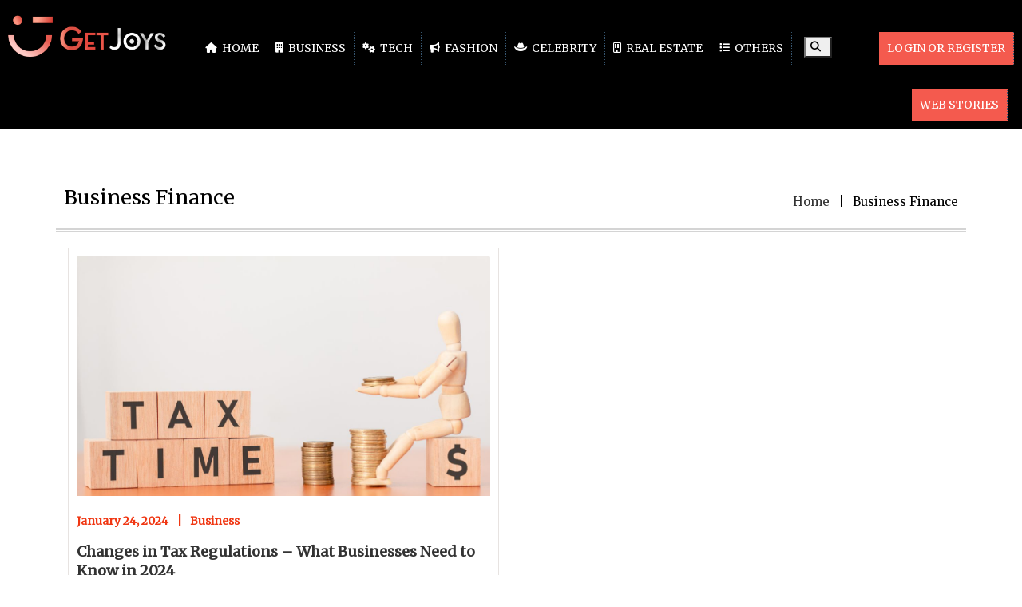

--- FILE ---
content_type: text/html; charset=UTF-8
request_url: https://getjoys.net/tag/business-finance/
body_size: 12076
content:
<!DOCTYPE html>
<html lang="en-US" class="no-js">
<head>
<!---script data-ad-client="ca-pub-3327817058243146" async src="https://pagead2.googlesyndication.com/pagead/js/adsbygoogle.js"></script--->
	<!-- b14ef11a8c216004780d18cbe6a3714b0c30ae8d -->
	<!--script async src="https://pagead2.googlesyndication.com/pagead/js/adsbygoogle.js"></script>
<script>
     (adsbygoogle = window.adsbygoogle || []).push({
          google_ad_client: "ca-pub-3327817058243146",
          enable_page_level_ads: true
     });
</script-->
<meta name="p:domain_verify" content="f945f0505bb9fd5c2f00958d994decb4"/>
<meta name="google-site-verification" content="18SOkW2mAvYdazpvrZlrZSTs7q1VxB_Zqjz8el3FdGo" />
<meta charset="UTF-8" />
<meta name="viewport" content="width=device-width, initial-scale=1, maximum-scale=1"/>
 <meta http-equiv="X-UA-Compatible" content="IE=Edge">
 <meta name="msvalidate.01" content="DDE87F2C559E3FA9AF10FFDF4933D73A" />

<!-- Google tag (gtag.js) -->
<script async src="https://www.googletagmanager.com/gtag/js?id=G-XK5RXVX8JY"></script>
<script>
  window.dataLayer = window.dataLayer || [];
  function gtag(){dataLayer.push(arguments);}
  gtag('js', new Date());

  gtag('config', 'G-XK5RXVX8JY');
</script>
<!-- Latest compiled and minified CSS -->

<!-- jQuery library -->
<script src="https://getjoys.net/wp-content/themes/devdmbootstrap4-child/js/jquery.min.js"></script>
<!-- Latest compiled JavaScript -->

<style>
@import url('https://fonts.googleapis.com/css?family=Merriweather&display=swap');
</style>
<script src="https://kit.fontawesome.com/96fddc0158.js" crossorigin="anonymous"></script>
	
<link rel='stylesheet'  href='https://cdnjs.cloudflare.com/ajax/libs/font-awesome/6.4.2/css/all.min.css' type='text/css' media='all' />



	
	<script type="application/ld+json">
{
  "@context": "https://schema.org/",
  "@type": "WebSite",
  "name": "GetJoys",
  "url": "https://getjoys.net/",
  "potentialAction": {
    "@type": "SearchAction",
    "target": "https://getjoys.net/?s={search_term_string}",
    "query-input": "required name=search_term_string"
  }
}
</script>
<link rel="stylesheet" href="https://getjoys.net/wp-content/themes/devdmbootstrap4-child/css/creator_dashboard_style.css">
<meta name='robots' content='index, follow, max-image-preview:large, max-snippet:-1, max-video-preview:-1' />
	<style>img:is([sizes="auto" i], [sizes^="auto," i]) { contain-intrinsic-size: 3000px 1500px }</style>
	
	<!-- This site is optimized with the Yoast SEO plugin v26.8 - https://yoast.com/product/yoast-seo-wordpress/ -->
	<title>The most Insightful Stories about Business Finance Tag - Get Joys</title>
	<meta name="description" content="Read stories about Business Finance Tag on Get Joys and also find amazing and unique ideas on Business Finance Tag." />
	<link rel="canonical" href="https://getjoys.net/tag/business-finance/" />
	<meta property="og:locale" content="en_US" />
	<meta property="og:type" content="article" />
	<meta property="og:title" content="The most Insightful Stories about Business Finance Tag - Get Joys" />
	<meta property="og:description" content="Read stories about Business Finance Tag on Get Joys and also find amazing and unique ideas on Business Finance Tag." />
	<meta property="og:url" content="https://getjoys.net/tag/business-finance/" />
	<meta property="og:site_name" content="Get Joys" />
	<meta property="og:image" content="https://getjoys.net/wp-content/uploads/2021/11/get-joys-logo.png" />
	<meta property="og:image:width" content="300" />
	<meta property="og:image:height" content="300" />
	<meta property="og:image:type" content="image/png" />
	<meta name="twitter:card" content="summary_large_image" />
	<meta name="twitter:site" content="@GetJoys" />
	<script type="application/ld+json" class="yoast-schema-graph">{"@context":"https://schema.org","@graph":[{"@type":"CollectionPage","@id":"https://getjoys.net/tag/business-finance/","url":"https://getjoys.net/tag/business-finance/","name":"The most Insightful Stories about Business Finance Tag - Get Joys","isPartOf":{"@id":"https://getjoys.net/#website"},"primaryImageOfPage":{"@id":"https://getjoys.net/tag/business-finance/#primaryimage"},"image":{"@id":"https://getjoys.net/tag/business-finance/#primaryimage"},"thumbnailUrl":"https://getjoys.net/wp-content/uploads/2024/01/Tax-Regulations.jpg","description":"Read stories about Business Finance Tag on Get Joys and also find amazing and unique ideas on Business Finance Tag.","breadcrumb":{"@id":"https://getjoys.net/tag/business-finance/#breadcrumb"},"inLanguage":"en-US"},{"@type":"ImageObject","inLanguage":"en-US","@id":"https://getjoys.net/tag/business-finance/#primaryimage","url":"https://getjoys.net/wp-content/uploads/2024/01/Tax-Regulations.jpg","contentUrl":"https://getjoys.net/wp-content/uploads/2024/01/Tax-Regulations.jpg","width":1200,"height":800,"caption":"Changes in Tax Regulations - What Businesses Need to Know in 2024"},{"@type":"BreadcrumbList","@id":"https://getjoys.net/tag/business-finance/#breadcrumb","itemListElement":[{"@type":"ListItem","position":1,"name":"Home","item":"https://getjoys.net/"},{"@type":"ListItem","position":2,"name":"Business Finance"}]},{"@type":"WebSite","@id":"https://getjoys.net/#website","url":"https://getjoys.net/","name":"Get Joys","description":"Get the Joys of Reading &amp; Writing - Get Joys","publisher":{"@id":"https://getjoys.net/#organization"},"potentialAction":[{"@type":"SearchAction","target":{"@type":"EntryPoint","urlTemplate":"https://getjoys.net/?s={search_term_string}"},"query-input":{"@type":"PropertyValueSpecification","valueRequired":true,"valueName":"search_term_string"}}],"inLanguage":"en-US"},{"@type":"Organization","@id":"https://getjoys.net/#organization","name":"Get Joys","url":"https://getjoys.net/","logo":{"@type":"ImageObject","inLanguage":"en-US","@id":"https://getjoys.net/#/schema/logo/image/","url":"https://getjoys.net/wp-content/uploads/2021/11/get-joys-logo.png","contentUrl":"https://getjoys.net/wp-content/uploads/2021/11/get-joys-logo.png","width":300,"height":300,"caption":"Get Joys"},"image":{"@id":"https://getjoys.net/#/schema/logo/image/"},"sameAs":["https://www.facebook.com/getsjoys.official","https://x.com/GetJoys","https://www.instagram.com/getjoys/","https://www.pinterest.com/getjoys_/","https://www.youtube.com/"]}]}</script>
	<!-- / Yoast SEO plugin. -->


<link rel="amphtml" href="https://getjoys.net/tag/business-finance/amp/" /><meta name="generator" content="AMP for WP 1.1.11"/><link rel="alternate" type="application/rss+xml" title="Get Joys &raquo; Feed" href="https://getjoys.net/feed/" />
<link rel="alternate" type="application/rss+xml" title="Get Joys &raquo; Comments Feed" href="https://getjoys.net/comments/feed/" />
<link rel="alternate" type="application/rss+xml" title="Get Joys &raquo; Business Finance Tag Feed" href="https://getjoys.net/tag/business-finance/feed/" />
<link rel="alternate" type="application/rss+xml" title="Get Joys &raquo; Stories Feed" href="https://getjoys.net/web-stories/feed/">		<style>
			.lazyload,
			.lazyloading {
				max-width: 100%;
			}
		</style>
		<script type="text/javascript">
/* <![CDATA[ */
window._wpemojiSettings = {"baseUrl":"https:\/\/s.w.org\/images\/core\/emoji\/16.0.1\/72x72\/","ext":".png","svgUrl":"https:\/\/s.w.org\/images\/core\/emoji\/16.0.1\/svg\/","svgExt":".svg","source":{"concatemoji":"https:\/\/getjoys.net\/wp-includes\/js\/wp-emoji-release.min.js"}};
/*! This file is auto-generated */
!function(s,n){var o,i,e;function c(e){try{var t={supportTests:e,timestamp:(new Date).valueOf()};sessionStorage.setItem(o,JSON.stringify(t))}catch(e){}}function p(e,t,n){e.clearRect(0,0,e.canvas.width,e.canvas.height),e.fillText(t,0,0);var t=new Uint32Array(e.getImageData(0,0,e.canvas.width,e.canvas.height).data),a=(e.clearRect(0,0,e.canvas.width,e.canvas.height),e.fillText(n,0,0),new Uint32Array(e.getImageData(0,0,e.canvas.width,e.canvas.height).data));return t.every(function(e,t){return e===a[t]})}function u(e,t){e.clearRect(0,0,e.canvas.width,e.canvas.height),e.fillText(t,0,0);for(var n=e.getImageData(16,16,1,1),a=0;a<n.data.length;a++)if(0!==n.data[a])return!1;return!0}function f(e,t,n,a){switch(t){case"flag":return n(e,"\ud83c\udff3\ufe0f\u200d\u26a7\ufe0f","\ud83c\udff3\ufe0f\u200b\u26a7\ufe0f")?!1:!n(e,"\ud83c\udde8\ud83c\uddf6","\ud83c\udde8\u200b\ud83c\uddf6")&&!n(e,"\ud83c\udff4\udb40\udc67\udb40\udc62\udb40\udc65\udb40\udc6e\udb40\udc67\udb40\udc7f","\ud83c\udff4\u200b\udb40\udc67\u200b\udb40\udc62\u200b\udb40\udc65\u200b\udb40\udc6e\u200b\udb40\udc67\u200b\udb40\udc7f");case"emoji":return!a(e,"\ud83e\udedf")}return!1}function g(e,t,n,a){var r="undefined"!=typeof WorkerGlobalScope&&self instanceof WorkerGlobalScope?new OffscreenCanvas(300,150):s.createElement("canvas"),o=r.getContext("2d",{willReadFrequently:!0}),i=(o.textBaseline="top",o.font="600 32px Arial",{});return e.forEach(function(e){i[e]=t(o,e,n,a)}),i}function t(e){var t=s.createElement("script");t.src=e,t.defer=!0,s.head.appendChild(t)}"undefined"!=typeof Promise&&(o="wpEmojiSettingsSupports",i=["flag","emoji"],n.supports={everything:!0,everythingExceptFlag:!0},e=new Promise(function(e){s.addEventListener("DOMContentLoaded",e,{once:!0})}),new Promise(function(t){var n=function(){try{var e=JSON.parse(sessionStorage.getItem(o));if("object"==typeof e&&"number"==typeof e.timestamp&&(new Date).valueOf()<e.timestamp+604800&&"object"==typeof e.supportTests)return e.supportTests}catch(e){}return null}();if(!n){if("undefined"!=typeof Worker&&"undefined"!=typeof OffscreenCanvas&&"undefined"!=typeof URL&&URL.createObjectURL&&"undefined"!=typeof Blob)try{var e="postMessage("+g.toString()+"("+[JSON.stringify(i),f.toString(),p.toString(),u.toString()].join(",")+"));",a=new Blob([e],{type:"text/javascript"}),r=new Worker(URL.createObjectURL(a),{name:"wpTestEmojiSupports"});return void(r.onmessage=function(e){c(n=e.data),r.terminate(),t(n)})}catch(e){}c(n=g(i,f,p,u))}t(n)}).then(function(e){for(var t in e)n.supports[t]=e[t],n.supports.everything=n.supports.everything&&n.supports[t],"flag"!==t&&(n.supports.everythingExceptFlag=n.supports.everythingExceptFlag&&n.supports[t]);n.supports.everythingExceptFlag=n.supports.everythingExceptFlag&&!n.supports.flag,n.DOMReady=!1,n.readyCallback=function(){n.DOMReady=!0}}).then(function(){return e}).then(function(){var e;n.supports.everything||(n.readyCallback(),(e=n.source||{}).concatemoji?t(e.concatemoji):e.wpemoji&&e.twemoji&&(t(e.twemoji),t(e.wpemoji)))}))}((window,document),window._wpemojiSettings);
/* ]]> */
</script>
<style id='wp-emoji-styles-inline-css' type='text/css'>

	img.wp-smiley, img.emoji {
		display: inline !important;
		border: none !important;
		box-shadow: none !important;
		height: 1em !important;
		width: 1em !important;
		margin: 0 0.07em !important;
		vertical-align: -0.1em !important;
		background: none !important;
		padding: 0 !important;
	}
</style>
<link rel='stylesheet' id='wp-block-library-css' href='https://getjoys.net/wp-includes/css/dist/block-library/style.min.css' type='text/css' media='all' />
<style id='classic-theme-styles-inline-css' type='text/css'>
/*! This file is auto-generated */
.wp-block-button__link{color:#fff;background-color:#32373c;border-radius:9999px;box-shadow:none;text-decoration:none;padding:calc(.667em + 2px) calc(1.333em + 2px);font-size:1.125em}.wp-block-file__button{background:#32373c;color:#fff;text-decoration:none}
</style>
<style id='global-styles-inline-css' type='text/css'>
:root{--wp--preset--aspect-ratio--square: 1;--wp--preset--aspect-ratio--4-3: 4/3;--wp--preset--aspect-ratio--3-4: 3/4;--wp--preset--aspect-ratio--3-2: 3/2;--wp--preset--aspect-ratio--2-3: 2/3;--wp--preset--aspect-ratio--16-9: 16/9;--wp--preset--aspect-ratio--9-16: 9/16;--wp--preset--color--black: #000000;--wp--preset--color--cyan-bluish-gray: #abb8c3;--wp--preset--color--white: #ffffff;--wp--preset--color--pale-pink: #f78da7;--wp--preset--color--vivid-red: #cf2e2e;--wp--preset--color--luminous-vivid-orange: #ff6900;--wp--preset--color--luminous-vivid-amber: #fcb900;--wp--preset--color--light-green-cyan: #7bdcb5;--wp--preset--color--vivid-green-cyan: #00d084;--wp--preset--color--pale-cyan-blue: #8ed1fc;--wp--preset--color--vivid-cyan-blue: #0693e3;--wp--preset--color--vivid-purple: #9b51e0;--wp--preset--gradient--vivid-cyan-blue-to-vivid-purple: linear-gradient(135deg,rgba(6,147,227,1) 0%,rgb(155,81,224) 100%);--wp--preset--gradient--light-green-cyan-to-vivid-green-cyan: linear-gradient(135deg,rgb(122,220,180) 0%,rgb(0,208,130) 100%);--wp--preset--gradient--luminous-vivid-amber-to-luminous-vivid-orange: linear-gradient(135deg,rgba(252,185,0,1) 0%,rgba(255,105,0,1) 100%);--wp--preset--gradient--luminous-vivid-orange-to-vivid-red: linear-gradient(135deg,rgba(255,105,0,1) 0%,rgb(207,46,46) 100%);--wp--preset--gradient--very-light-gray-to-cyan-bluish-gray: linear-gradient(135deg,rgb(238,238,238) 0%,rgb(169,184,195) 100%);--wp--preset--gradient--cool-to-warm-spectrum: linear-gradient(135deg,rgb(74,234,220) 0%,rgb(151,120,209) 20%,rgb(207,42,186) 40%,rgb(238,44,130) 60%,rgb(251,105,98) 80%,rgb(254,248,76) 100%);--wp--preset--gradient--blush-light-purple: linear-gradient(135deg,rgb(255,206,236) 0%,rgb(152,150,240) 100%);--wp--preset--gradient--blush-bordeaux: linear-gradient(135deg,rgb(254,205,165) 0%,rgb(254,45,45) 50%,rgb(107,0,62) 100%);--wp--preset--gradient--luminous-dusk: linear-gradient(135deg,rgb(255,203,112) 0%,rgb(199,81,192) 50%,rgb(65,88,208) 100%);--wp--preset--gradient--pale-ocean: linear-gradient(135deg,rgb(255,245,203) 0%,rgb(182,227,212) 50%,rgb(51,167,181) 100%);--wp--preset--gradient--electric-grass: linear-gradient(135deg,rgb(202,248,128) 0%,rgb(113,206,126) 100%);--wp--preset--gradient--midnight: linear-gradient(135deg,rgb(2,3,129) 0%,rgb(40,116,252) 100%);--wp--preset--font-size--small: 13px;--wp--preset--font-size--medium: 20px;--wp--preset--font-size--large: 36px;--wp--preset--font-size--x-large: 42px;--wp--preset--spacing--20: 0.44rem;--wp--preset--spacing--30: 0.67rem;--wp--preset--spacing--40: 1rem;--wp--preset--spacing--50: 1.5rem;--wp--preset--spacing--60: 2.25rem;--wp--preset--spacing--70: 3.38rem;--wp--preset--spacing--80: 5.06rem;--wp--preset--shadow--natural: 6px 6px 9px rgba(0, 0, 0, 0.2);--wp--preset--shadow--deep: 12px 12px 50px rgba(0, 0, 0, 0.4);--wp--preset--shadow--sharp: 6px 6px 0px rgba(0, 0, 0, 0.2);--wp--preset--shadow--outlined: 6px 6px 0px -3px rgba(255, 255, 255, 1), 6px 6px rgba(0, 0, 0, 1);--wp--preset--shadow--crisp: 6px 6px 0px rgba(0, 0, 0, 1);}:where(.is-layout-flex){gap: 0.5em;}:where(.is-layout-grid){gap: 0.5em;}body .is-layout-flex{display: flex;}.is-layout-flex{flex-wrap: wrap;align-items: center;}.is-layout-flex > :is(*, div){margin: 0;}body .is-layout-grid{display: grid;}.is-layout-grid > :is(*, div){margin: 0;}:where(.wp-block-columns.is-layout-flex){gap: 2em;}:where(.wp-block-columns.is-layout-grid){gap: 2em;}:where(.wp-block-post-template.is-layout-flex){gap: 1.25em;}:where(.wp-block-post-template.is-layout-grid){gap: 1.25em;}.has-black-color{color: var(--wp--preset--color--black) !important;}.has-cyan-bluish-gray-color{color: var(--wp--preset--color--cyan-bluish-gray) !important;}.has-white-color{color: var(--wp--preset--color--white) !important;}.has-pale-pink-color{color: var(--wp--preset--color--pale-pink) !important;}.has-vivid-red-color{color: var(--wp--preset--color--vivid-red) !important;}.has-luminous-vivid-orange-color{color: var(--wp--preset--color--luminous-vivid-orange) !important;}.has-luminous-vivid-amber-color{color: var(--wp--preset--color--luminous-vivid-amber) !important;}.has-light-green-cyan-color{color: var(--wp--preset--color--light-green-cyan) !important;}.has-vivid-green-cyan-color{color: var(--wp--preset--color--vivid-green-cyan) !important;}.has-pale-cyan-blue-color{color: var(--wp--preset--color--pale-cyan-blue) !important;}.has-vivid-cyan-blue-color{color: var(--wp--preset--color--vivid-cyan-blue) !important;}.has-vivid-purple-color{color: var(--wp--preset--color--vivid-purple) !important;}.has-black-background-color{background-color: var(--wp--preset--color--black) !important;}.has-cyan-bluish-gray-background-color{background-color: var(--wp--preset--color--cyan-bluish-gray) !important;}.has-white-background-color{background-color: var(--wp--preset--color--white) !important;}.has-pale-pink-background-color{background-color: var(--wp--preset--color--pale-pink) !important;}.has-vivid-red-background-color{background-color: var(--wp--preset--color--vivid-red) !important;}.has-luminous-vivid-orange-background-color{background-color: var(--wp--preset--color--luminous-vivid-orange) !important;}.has-luminous-vivid-amber-background-color{background-color: var(--wp--preset--color--luminous-vivid-amber) !important;}.has-light-green-cyan-background-color{background-color: var(--wp--preset--color--light-green-cyan) !important;}.has-vivid-green-cyan-background-color{background-color: var(--wp--preset--color--vivid-green-cyan) !important;}.has-pale-cyan-blue-background-color{background-color: var(--wp--preset--color--pale-cyan-blue) !important;}.has-vivid-cyan-blue-background-color{background-color: var(--wp--preset--color--vivid-cyan-blue) !important;}.has-vivid-purple-background-color{background-color: var(--wp--preset--color--vivid-purple) !important;}.has-black-border-color{border-color: var(--wp--preset--color--black) !important;}.has-cyan-bluish-gray-border-color{border-color: var(--wp--preset--color--cyan-bluish-gray) !important;}.has-white-border-color{border-color: var(--wp--preset--color--white) !important;}.has-pale-pink-border-color{border-color: var(--wp--preset--color--pale-pink) !important;}.has-vivid-red-border-color{border-color: var(--wp--preset--color--vivid-red) !important;}.has-luminous-vivid-orange-border-color{border-color: var(--wp--preset--color--luminous-vivid-orange) !important;}.has-luminous-vivid-amber-border-color{border-color: var(--wp--preset--color--luminous-vivid-amber) !important;}.has-light-green-cyan-border-color{border-color: var(--wp--preset--color--light-green-cyan) !important;}.has-vivid-green-cyan-border-color{border-color: var(--wp--preset--color--vivid-green-cyan) !important;}.has-pale-cyan-blue-border-color{border-color: var(--wp--preset--color--pale-cyan-blue) !important;}.has-vivid-cyan-blue-border-color{border-color: var(--wp--preset--color--vivid-cyan-blue) !important;}.has-vivid-purple-border-color{border-color: var(--wp--preset--color--vivid-purple) !important;}.has-vivid-cyan-blue-to-vivid-purple-gradient-background{background: var(--wp--preset--gradient--vivid-cyan-blue-to-vivid-purple) !important;}.has-light-green-cyan-to-vivid-green-cyan-gradient-background{background: var(--wp--preset--gradient--light-green-cyan-to-vivid-green-cyan) !important;}.has-luminous-vivid-amber-to-luminous-vivid-orange-gradient-background{background: var(--wp--preset--gradient--luminous-vivid-amber-to-luminous-vivid-orange) !important;}.has-luminous-vivid-orange-to-vivid-red-gradient-background{background: var(--wp--preset--gradient--luminous-vivid-orange-to-vivid-red) !important;}.has-very-light-gray-to-cyan-bluish-gray-gradient-background{background: var(--wp--preset--gradient--very-light-gray-to-cyan-bluish-gray) !important;}.has-cool-to-warm-spectrum-gradient-background{background: var(--wp--preset--gradient--cool-to-warm-spectrum) !important;}.has-blush-light-purple-gradient-background{background: var(--wp--preset--gradient--blush-light-purple) !important;}.has-blush-bordeaux-gradient-background{background: var(--wp--preset--gradient--blush-bordeaux) !important;}.has-luminous-dusk-gradient-background{background: var(--wp--preset--gradient--luminous-dusk) !important;}.has-pale-ocean-gradient-background{background: var(--wp--preset--gradient--pale-ocean) !important;}.has-electric-grass-gradient-background{background: var(--wp--preset--gradient--electric-grass) !important;}.has-midnight-gradient-background{background: var(--wp--preset--gradient--midnight) !important;}.has-small-font-size{font-size: var(--wp--preset--font-size--small) !important;}.has-medium-font-size{font-size: var(--wp--preset--font-size--medium) !important;}.has-large-font-size{font-size: var(--wp--preset--font-size--large) !important;}.has-x-large-font-size{font-size: var(--wp--preset--font-size--x-large) !important;}
:where(.wp-block-post-template.is-layout-flex){gap: 1.25em;}:where(.wp-block-post-template.is-layout-grid){gap: 1.25em;}
:where(.wp-block-columns.is-layout-flex){gap: 2em;}:where(.wp-block-columns.is-layout-grid){gap: 2em;}
:root :where(.wp-block-pullquote){font-size: 1.5em;line-height: 1.6;}
</style>
<link rel='stylesheet' id='ppress-frontend-css' href='https://getjoys.net/wp-content/plugins/wp-user-avatar/assets/css/frontend.min.css' type='text/css' media='all' />
<link rel='stylesheet' id='ppress-flatpickr-css' href='https://getjoys.net/wp-content/plugins/wp-user-avatar/assets/flatpickr/flatpickr.min.css' type='text/css' media='all' />
<link rel='stylesheet' id='ppress-select2-css' href='https://getjoys.net/wp-content/plugins/wp-user-avatar/assets/select2/select2.min.css' type='text/css' media='all' />
<link rel='stylesheet' id='ez-toc-css' href='https://getjoys.net/wp-content/plugins/easy-table-of-contents/assets/css/screen.min.css' type='text/css' media='all' />
<style id='ez-toc-inline-css' type='text/css'>
div#ez-toc-container .ez-toc-title {font-size: 120%;}div#ez-toc-container .ez-toc-title {font-weight: 500;}div#ez-toc-container ul li , div#ez-toc-container ul li a {font-size: 95%;}div#ez-toc-container ul li , div#ez-toc-container ul li a {font-weight: 500;}div#ez-toc-container nav ul ul li {font-size: 90%;}div#ez-toc-container {width: 100%;}.ez-toc-box-title {font-weight: bold; margin-bottom: 10px; text-align: center; text-transform: uppercase; letter-spacing: 1px; color: #666; padding-bottom: 5px;position:absolute;top:-4%;left:5%;background-color: inherit;transition: top 0.3s ease;}.ez-toc-box-title.toc-closed {top:-25%;}
.ez-toc-container-direction {direction: ltr;}.ez-toc-counter ul {direction: ltr;counter-reset: item ;}.ez-toc-counter nav ul li a::before {content: counter(item, disc) '  ';margin-right: .2em; counter-increment: item;flex-grow: 0;flex-shrink: 0;float: left; }.ez-toc-widget-direction {direction: ltr;}.ez-toc-widget-container ul {direction: ltr;counter-reset: item ;}.ez-toc-widget-container nav ul li a::before {content: counter(item, disc) '  ';margin-right: .2em; counter-increment: item;flex-grow: 0;flex-shrink: 0;float: left; }
</style>
<link rel='stylesheet' id='orbisius_ct_devdmbootstrap4_child_theme_parent_style-css' href='https://getjoys.net/wp-content/themes/devdmbootstrap4/style.css' type='text/css' media='all' />
<link rel='stylesheet' id='new-style-css' href='https://getjoys.net/wp-content/themes/devdmbootstrap4-child/css/new-style.css?2640&#038;ver=6.8.3' type='text/css' media='all' />
<link rel='stylesheet' id='bootstrap-min-css' href='https://getjoys.net/wp-content/themes/devdmbootstrap4-child/css/bootstrap.min.css' type='text/css' media='all' />
<link rel='stylesheet' id='devdmbootstrap4-css-css' href='https://getjoys.net/wp-content/themes/devdmbootstrap4/assets/css/devdmbootstrap/devdmbootstrap4.min.css' type='text/css' media='all' />
<link rel='stylesheet' id='devdmbootstrap4-stylesheet-css' href='https://getjoys.net/wp-content/themes/devdmbootstrap4-child/style.css' type='text/css' media='all' />
<script type="text/javascript" src="https://getjoys.net/wp-includes/js/jquery/jquery.min.js" id="jquery-core-js"></script>
<script type="text/javascript" async='async' src="https://getjoys.net/wp-includes/js/jquery/jquery-migrate.min.js" id="jquery-migrate-js"></script>
<script type="text/javascript" async='async' src="https://getjoys.net/wp-content/plugins/wp-user-avatar/assets/flatpickr/flatpickr.min.js" id="ppress-flatpickr-js"></script>
<script type="text/javascript" async='async' src="https://getjoys.net/wp-content/plugins/wp-user-avatar/assets/select2/select2.min.js" id="ppress-select2-js"></script>
<link rel="https://api.w.org/" href="https://getjoys.net/wp-json/" /><link rel="alternate" title="JSON" type="application/json" href="https://getjoys.net/wp-json/wp/v2/tags/14090" /><link rel="EditURI" type="application/rsd+xml" title="RSD" href="https://getjoys.net/xmlrpc.php?rsd" />
<meta name="generator" content="WordPress 6.8.3" />
		<script>
			document.documentElement.className = document.documentElement.className.replace('no-js', 'js');
		</script>
				<style>
			.no-js img.lazyload {
				display: none;
			}

			figure.wp-block-image img.lazyloading {
				min-width: 150px;
			}

			.lazyload,
			.lazyloading {
				--smush-placeholder-width: 100px;
				--smush-placeholder-aspect-ratio: 1/1;
				width: var(--smush-image-width, var(--smush-placeholder-width)) !important;
				aspect-ratio: var(--smush-image-aspect-ratio, var(--smush-placeholder-aspect-ratio)) !important;
			}

						.lazyload, .lazyloading {
				opacity: 0;
			}

			.lazyloaded {
				opacity: 1;
				transition: opacity 400ms;
				transition-delay: 0ms;
			}

					</style>
		<script type="text/javascript">
           var ajaxurl = "https://getjoys.net/wp-admin/admin-ajax.php";
         </script><script type="text/javascript">
           var ajax_url = "https://getjoys.net/wp-admin/admin-ajax.php";
         </script>        <style type="text/css">
            .dmbs-header {background-image: url(https://getjoys.net/wp-content/uploads/2019/10/final-logo-get.png);}        </style>
        <style type="text/css">.recentcomments a{display:inline !important;padding:0 !important;margin:0 !important;}</style><link rel="icon" href="https://getjoys.net/wp-content/uploads/2019/10/faviocn-1.png" sizes="32x32" />
<link rel="icon" href="https://getjoys.net/wp-content/uploads/2019/10/faviocn-1.png" sizes="192x192" />
<link rel="apple-touch-icon" href="https://getjoys.net/wp-content/uploads/2019/10/faviocn-1.png" />
<meta name="msapplication-TileImage" content="https://getjoys.net/wp-content/uploads/2019/10/faviocn-1.png" />
		<style type="text/css" id="wp-custom-css">
			.contact-email {
	color: rgba(255, 255, 255, 0.5) !important;
}
}		</style>
		</head>
<body class="archive tag tag-business-finance tag-14090 wp-custom-logo wp-theme-devdmbootstrap4 wp-child-theme-devdmbootstrap4-child" >

<div class="content">
	
	<ul class="exo-menu">
		<li class="logo_li">
		<div class="logo"> 
								<a  href="https://getjoys.net/"><img data-src="https://getjoys.net/wp-content/uploads/2022/08/home-logo.png" alt="Get Joys" src="[data-uri]" class="lazyload" style="--smush-placeholder-width: 323px; --smush-placeholder-aspect-ratio: 323/99;"></a>
				</div>
		</li>
		<li><a class="" href="https://getjoys.net/"><i class="fa fa-home"></i> Home</a></li>
		<li class="blog-drop-down"><a class="" href="https://getjoys.net/category/business/"><i class="fa fa-building" aria-hidden="true"></i> Business</a>
		<div class="Blog animated fadeIn">
							<div class="col-md-4"> 
			<a href="https://getjoys.net/business/transparent-company-reviews/">
				<img class="img-responsive lazyload" data-src="https://getjoys.net/wp-content/uploads/2026/01/Company-Reviews.jpg" alt="Company Reviews"  src="[data-uri]" style="--smush-placeholder-width: 1200px; --smush-placeholder-aspect-ratio: 1200/800;">
				</a>
				<div class="blog-des">
					<a href="https://getjoys.net/business/transparent-company-reviews/"><h4 class="blog-title">Transparent Company Reviews for Smarter Career Decisions </h4></a>
				</div>
				
			</div>
						<div class="col-md-4"> 
			<a href="https://getjoys.net/business/reset-user-mailbox-password/">
				<img class="img-responsive lazyload" data-src="https://getjoys.net/wp-content/uploads/2025/12/Mailbox-Password.jpg" alt="Mailbox Password"  src="[data-uri]" style="--smush-placeholder-width: 1200px; --smush-placeholder-aspect-ratio: 1200/800;">
				</a>
				<div class="blog-des">
					<a href="https://getjoys.net/business/reset-user-mailbox-password/"><h4 class="blog-title">How to Reset User Mailbox Password in Exchange Server</h4></a>
				</div>
				
			</div>
						<div class="col-md-4"> 
			<a href="https://getjoys.net/business/warehouse-construction-contractors/">
				<img class="img-responsive lazyload" data-src="https://getjoys.net/wp-content/uploads/2025/12/Warehouse-Construction-Contractors.jpg" alt="Warehouse Construction Contractors"  src="[data-uri]" style="--smush-placeholder-width: 1200px; --smush-placeholder-aspect-ratio: 1200/800;">
				</a>
				<div class="blog-des">
					<a href="https://getjoys.net/business/warehouse-construction-contractors/"><h4 class="blog-title">Warehouse Construction Contractors</h4></a>
				</div>
				
			</div>
					</div>
		</li>
		<li class="blog-drop-down"><a class="" href="https://getjoys.net/category/technology/"><i class="fa fa-cogs" aria-hidden="true"></i> Tech</a>
		<div class="Blog animated fadeIn">
						<div class="col-md-4">
				<a href="https://getjoys.net/technology/marketing-tips-attracte-clients-your-massage/"><img class="img-responsive lazyload" data-src="https://getjoys.net/wp-content/uploads/2026/01/Marketing-Tips.jpg" alt="Marketing Tips" src="[data-uri]" style="--smush-placeholder-width: 1200px; --smush-placeholder-aspect-ratio: 1200/800;"></a>
				<div class="blog-des">
					<a href="https://getjoys.net/technology/marketing-tips-attracte-clients-your-massage/"><h4 class="blog-title">What Marketing Tips Can Attract More Clients To Your Massage</h4></a>
				</div>
			</div>
						<div class="col-md-4">
				<a href="https://getjoys.net/technology/what-is-software-process-model/"><img class="img-responsive lazyload" data-src="https://getjoys.net/wp-content/uploads/2025/12/Software-Process-Model-1.jpg" alt="Software Process Model" src="[data-uri]" style="--smush-placeholder-width: 1200px; --smush-placeholder-aspect-ratio: 1200/800;"></a>
				<div class="blog-des">
					<a href="https://getjoys.net/technology/what-is-software-process-model/"><h4 class="blog-title">What Is a Software Process Model? A Complete Guide</h4></a>
				</div>
			</div>
						<div class="col-md-4">
				<a href="https://getjoys.net/technology/cmms-investments-roi/"><img class="img-responsive lazyload" data-src="https://getjoys.net/wp-content/uploads/2025/12/CMMS.jpg" alt="CMMS" src="[data-uri]" style="--smush-placeholder-width: 1200px; --smush-placeholder-aspect-ratio: 1200/800;"></a>
				<div class="blog-des">
					<a href="https://getjoys.net/technology/cmms-investments-roi/"><h4 class="blog-title">From Cost to Value &#8211; The Real ROI of CMMS Investments</h4></a>
				</div>
			</div>
					</div>
		</li>
		<li class="blog-drop-down"><a class="" href="https://getjoys.net/category/fashion/"><i class="fa fa-bullhorn"></i> Fashion</a>  
		<div class="Blog animated fadeIn">
						<div class="col-md-4">
				<a href="https://getjoys.net/fashion/beginner-makeup-kit-guide/"><img class="img-responsive lazyload" data-src="https://getjoys.net/wp-content/uploads/2025/09/Makeup-Kit.jpg" alt="Makeup Kit"  src="[data-uri]" style="--smush-placeholder-width: 1200px; --smush-placeholder-aspect-ratio: 1200/800;"></a>
				<div class="blog-des">
					<a href="https://getjoys.net/fashion/beginner-makeup-kit-guide/"><h4 class="blog-title">Beginner Makeup Kit Guide Simple Essentials to Get You Started</h4></a>
				</div>
			</div>
						<div class="col-md-4">
				<a href="https://getjoys.net/fashion/smart-casual-wear-for-men-ideas/"><img class="img-responsive lazyload" data-src="https://getjoys.net/wp-content/uploads/2025/08/Smart-Casual.jpg" alt="Smart Casual"  src="[data-uri]" style="--smush-placeholder-width: 1200px; --smush-placeholder-aspect-ratio: 1200/800;"></a>
				<div class="blog-des">
					<a href="https://getjoys.net/fashion/smart-casual-wear-for-men-ideas/"><h4 class="blog-title">Essential Smart Casual Wardrobe Tips Every Man Should Know</h4></a>
				</div>
			</div>
						<div class="col-md-4">
				<a href="https://getjoys.net/fashion/beauty-hacks-for-hair-skin-and-nails/"><img class="img-responsive lazyload" data-src="https://getjoys.net/wp-content/uploads/2025/08/Beauty-Hacks.jpg" alt="Beauty Hacks"  src="[data-uri]" style="--smush-placeholder-width: 1200px; --smush-placeholder-aspect-ratio: 1200/800;"></a>
				<div class="blog-des">
					<a href="https://getjoys.net/fashion/beauty-hacks-for-hair-skin-and-nails/"><h4 class="blog-title">Simple Beauty Hacks for Makeup, Hair, Skin, and Nails</h4></a>
				</div>
			</div>
					</div>
		</li>
		<li class="blog-drop-down"><a class="" href="https://getjoys.net/category/celebrity/"><i class="fa fa-hat-cowboy" aria-hidden="true"></i> Celebrity</a>
		<div class="Blog animated fadeIn">
						<div class="col-md-4">
				<a href="https://getjoys.net/celebrity/tim-medhurst-antiques-road-trip-star/"><img class="img-responsive lazyload" data-src="https://getjoys.net/wp-content/uploads/2025/12/Tim-Medhurst.jpg" alt="Tim Medhurst" src="[data-uri]" style="--smush-placeholder-width: 1200px; --smush-placeholder-aspect-ratio: 1200/800;"></a>
				<div class="blog-des">
					<a href="https://getjoys.net/celebrity/tim-medhurst-antiques-road-trip-star/"><h4 class="blog-title">Tim Medhurst Biography Antiques Road Trip Expert</h4></a>
				</div>
			</div>
						<div class="col-md-4">
				<a href="https://getjoys.net/celebrity/alvin-holsey-inspiring-career/"><img class="img-responsive lazyload" data-src="https://getjoys.net/wp-content/uploads/2025/12/Alvin-Holsey.jpg" alt="Alvin Holsey" src="[data-uri]" style="--smush-placeholder-width: 1200px; --smush-placeholder-aspect-ratio: 1200/800;"></a>
				<div class="blog-des">
					<a href="https://getjoys.net/celebrity/alvin-holsey-inspiring-career/"><h4 class="blog-title">Exploring Alvin Holsey Biography and Path</h4></a>
				</div>
			</div>
						<div class="col-md-4">
				<a href="https://getjoys.net/celebrity/young-thugs-offers-to-help-kevin-mccall/"><img class="img-responsive lazyload" data-src="https://getjoys.net/wp-content/uploads/2025/10/Kevin-McCall.jpg" alt="Kevin McCall" src="[data-uri]" style="--smush-placeholder-width: 1200px; --smush-placeholder-aspect-ratio: 1200/800;"></a>
				<div class="blog-des">
					<a href="https://getjoys.net/celebrity/young-thugs-offers-to-help-kevin-mccall/"><h4 class="blog-title">Kevin McCall’s Podcast Breakdown Gains Young Thug’s Support</h4></a>
				</div>
			</div>
					</div>
		</li>
		<li class="blog-drop-down"><a class="" href="https://getjoys.net/category/real-estate/"><i class="fa fa-building-o" aria-hidden="true"></i> Real Estate</a>
		<div class="Blog animated fadeIn">
						<div class="col-md-4">
				<a href="https://getjoys.net/real-estate/online-home-appraisal/"><img class="img-responsive lazyload" data-src="https://getjoys.net/wp-content/uploads/2025/10/Online-Home-Appraisal.jpg" alt="Online Home Appraisal" src="[data-uri]" style="--smush-placeholder-width: 1200px; --smush-placeholder-aspect-ratio: 1200/800;"></a>
				<div class="blog-des">
					<a href="https://getjoys.net/real-estate/online-home-appraisal/"><h4 class="blog-title">Online Home Appraisal in Ontario vs. a Real Appraiser</h4></a>
				</div>
			</div>
						<div class="col-md-4">
				<a href="https://getjoys.net/real-estate/construction-project-budgeting/"><img class="img-responsive lazyload" data-src="https://getjoys.net/wp-content/uploads/2024/09/Construction-Project-Budgeting.jpg" alt="Construction Project Budgeting" src="[data-uri]" style="--smush-placeholder-width: 1200px; --smush-placeholder-aspect-ratio: 1200/800;"></a>
				<div class="blog-des">
					<a href="https://getjoys.net/real-estate/construction-project-budgeting/"><h4 class="blog-title">The Ultimate Guide to Construction Project Budgeting</h4></a>
				</div>
			</div>
						<div class="col-md-4">
				<a href="https://getjoys.net/real-estate/foreign-buyers-new-york/"><img class="img-responsive lazyload" data-src="https://getjoys.net/wp-content/uploads/2024/03/Foreign-Buyers.jpg" alt="Foreign Buyers" src="[data-uri]" style="--smush-placeholder-width: 1200px; --smush-placeholder-aspect-ratio: 1200/800;"></a>
				<div class="blog-des">
					<a href="https://getjoys.net/real-estate/foreign-buyers-new-york/"><h4 class="blog-title">Your Home Away from Home: Tips for Foreign Buyers on Settling into New York Life</h4></a>
				</div>
			</div>
					</div>
		</li>
		
		
			<!-- <li><a href="https://getjoys.net/contact-us"><i class="fa fa-envelope"></i> Contact Us</a>
		<div class="contact">
		</div>
		</li> -->
		
		
		<li class=" mega-drop-down"><a href="#"><i class="fa fa-list"></i> Others</a>
				<div class="animated fadeIn mega-menu">
					<div class="mega-menu-wrap">
						<div class="container">
							<div class="row">
						<script>
						$(document).ready(function(){
						$(".cutom-other-menu li").addClass("col-md-4");
						});
						</script>
							
								<ul id="menu-other_menu1" class="stander cutom-other-menu col-md-12"><li id="menu-item-243" class="menu-item menu-item-type-taxonomy menu-item-object-category menu-item-243"><a href="https://getjoys.net/category/arts/">Arts</a></li>
<li id="menu-item-246" class="menu-item menu-item-type-taxonomy menu-item-object-category menu-item-246"><a href="https://getjoys.net/category/lifestyle/">Lifestyle</a></li>
<li id="menu-item-247" class="menu-item menu-item-type-taxonomy menu-item-object-category menu-item-247"><a href="https://getjoys.net/category/news/">News</a></li>
<li id="menu-item-248" class="menu-item menu-item-type-taxonomy menu-item-object-category menu-item-248"><a href="https://getjoys.net/category/entertainment/">Entertainment</a></li>
<li id="menu-item-610" class="menu-item menu-item-type-taxonomy menu-item-object-category menu-item-610"><a href="https://getjoys.net/category/law/">Law</a></li>
<li id="menu-item-613" class="menu-item menu-item-type-taxonomy menu-item-object-category menu-item-613"><a href="https://getjoys.net/category/software/">Software</a></li>
<li id="menu-item-615" class="menu-item menu-item-type-taxonomy menu-item-object-category menu-item-615"><a href="https://getjoys.net/category/education/">Education</a></li>
<li id="menu-item-36170" class="menu-item menu-item-type-taxonomy menu-item-object-category menu-item-36170"><a href="https://getjoys.net/category/finance/">Finance</a></li>
<li id="menu-item-36182" class="menu-item menu-item-type-taxonomy menu-item-object-category menu-item-36182"><a href="https://getjoys.net/category/relationships/">Relationships</a></li>
<li id="menu-item-39190" class="menu-item menu-item-type-taxonomy menu-item-object-category menu-item-39190"><a href="https://getjoys.net/category/health/">Health</a></li>
</ul>	
							
							</div>
						</div>
					</div>	
				</div>
			</li>
		<div class="header_search_box">
		<button class="search_icon"><i class="fa fa-search" aria-hidden="true"></i></button>
		<div class="search_cs">	
		<div id="search-2" class="widget widget_search"><form role="search" method="get" class="search-form form" action="https://getjoys.net">
    <div class="input-group">
        <span class="sr-only">Search for</span>
        <input type="search" class="search-field form-control" placeholder="Search ..." value="" name="s" title="Search for:">
              <span class="input-group-btn">
                <button class="btn btn-primary search-submit" type="submit" value="Search"><span class="fa fa-search"></span></button>
              </span>
    </div>
</form></div>		</div>
		</div>
				<li class="cus_logs"><a href="https://getjoys.net/login-signup/"> Login or Register </a></li>
		 
		<li class="cus_logs web_list"><a href="https://getjoys.net/web-stories/"> Web Stories </a></li>
		<a href="#" class="toggle-menu visible-xs-block">|||</a>
	</ul>
	
</div>
<div class="clearfix"></div>
<script>
$(document).ready(function(){
 $(".search_icon").click(function(){
        $(".search_cs").slideToggle();
		$(".search_cs").toggleClass("active");
if($(".search_cs").hasClass("active")){
$(".search_icon i").removeClass("fa-search");
$(".search_icon i").addClass("fa-times");
}else{
$(".search_icon i").removeClass("fa-times");
$(".search_icon i").addClass("fa-search");
}
        });
		});
</script>

<style>
.active {
    color: red;
}
</style>
<div class="container">
	<div class="row">
		<div class="headline cmsmasters_color_scheme_default">
			<div class="headline_outer">
				<div class="headline_inner align_left">
					<div class="headline_inner_cont">
						
						<div class="headline_text">
														<h1 class="entry-title">Business Finance</h1>
													</div>
						<div class="breadcrumbs">
							
							<div class="breadcrumbs_inner">
								<a href="https://getjoys.net" class="cms_home">Home</a>
								<span class="breadcrumbs_sep"> | </span>
																<span>Business Finance</span>
															</div>
						</div>
																	</div>
				</div>
			</div>
		</div>
	</div>
</div>
<section class="mb50">
<div class="container">
	<div class="row">
									<div class="col-md-6">
			<article class="mt20">
			<div class="post_image">
								<figure>
				<a href="https://getjoys.net/business/tax-regulations-changes/" title="" class="img_link">
				<img width="1200" height="800" src="https://getjoys.net/wp-content/uploads/2024/01/Tax-Regulations.jpg" class="card-img-top wp-post-image" alt="Changes in Tax Regulations - What Businesses Need to Know in 2024" decoding="async" fetchpriority="high" srcset="https://getjoys.net/wp-content/uploads/2024/01/Tax-Regulations.jpg 1200w, https://getjoys.net/wp-content/uploads/2024/01/Tax-Regulations-300x200.jpg 300w, https://getjoys.net/wp-content/uploads/2024/01/Tax-Regulations-1024x683.jpg 1024w, https://getjoys.net/wp-content/uploads/2024/01/Tax-Regulations-768x512.jpg 768w, https://getjoys.net/wp-content/uploads/2024/01/Tax-Regulations-150x100.jpg 150w" sizes="(max-width: 1200px) 100vw, 1200px" />					</a>
				</figure>
								<div class="meta_info pt10">
					<span class="post_date">
					<abbr class="published" title="January 24, 2024">
					<span class="day_mon year">January 24, 2024</span>
					</abbr>
					</span>
					<span class="breadcrumbs_sep"> | </span>
					<span class="catagory">
						Business 
					</span>
				</div>
				<div class="content_main">
					<h2><a href="https://getjoys.net/business/tax-regulations-changes/">Changes in Tax Regulations &#8211; What Businesses Need to Know in 2024</a></h2>
					<p>
						The UAE has announced a federal decree law. This decree-law implements a specific corporate tax UAE rate on taxable business profits. It&hellip;					</p>
					<h3><a href="https://getjoys.net/business/tax-regulations-changes/" class="float-left reading_more"> Read more </a></h3>
				</div>

			</div>

			</article>

		</div>
							 	</div>
</div>
</section>
<footer class="footer-area"> 
<div class="main-footer-area">
	<div class="container">
		<div class="row">
			<div class="col-12 col-sm-6 col-md-3 col-lg-3">
				<div class="footer-widget-area mt80">
					<div class="footer-logo">
											<a href="https://getjoys.net/">
							<img data-src="https://getjoys.net/wp-content/uploads/2022/08/home-logo.png" alt="Get Joys" src="[data-uri]" class="lazyload" style="--smush-placeholder-width: 323px; --smush-placeholder-aspect-ratio: 323/99;"></a>
					</div>
					<ul class="list">
						<div id="custom_html-2" class="widget_text widget widget_custom_html"><div class="textwidget custom-html-widget"><p class="text-white contact-email">
	Email: contact(at)getjoys.net
</p></div></div>					</ul>
					<div class="social-icon-list">
                 	<ul class="list-inline mb-0">
                 		<li class="list-inline-item">
                 			<a href="https://www.facebook.com/getjoys.official" rel="nofollow" target="_blank"><i class="fa fa-facebook" aria-hidden="true"></i></a>
                 		</li>
                 		<li class="list-inline-item">
                 			<a href="https://in.pinterest.com/get_joys/" rel="nofollow" target="_blank"><i class="fa fa-pinterest-p" aria-hidden="true"></i></a>
                 		</li>
                 		<li class="list-inline-item">
                 			<a href="https://twitter.com/joys_get" rel="nofollow" target="_blank"><i class="fa-brands fa-x-twitter"></i></a>
                 		</li>
						<li class="list-inline-item">
                 			<a href="https://www.instagram.com/get_joys/" rel="nofollow" target="_blank"><i class="fa fa-instagram" aria-hidden="true"></i></a>
                 		</li>
                 	</ul>
                 </div>
				</div>
			</div>
			<div class="col-12 col-sm-4 col-md-3 col-lg-3">
				<div class="footer-widget-area mt80">
					<h4 class="widget-title">Authors of a week</h4>
				
					<ul class="list">
																																										<li><a href="https://getjoys.net/author/melvinsteppe/">Melvin Steppe</a></li>
												<li><a href="https://getjoys.net/author/erica/">Erica Smith</a></li>
											</ul>

				</div>
			</div>
			<div class="col-12 col-sm-4 col-md-3 col-lg-3">
				<div class="footer-widget-area mt80">
					<h4 class="widget-title">Categorys</h4>
					<ul id="menu-footer_menu" class="list"><li id="menu-item-209" class="menu-item menu-item-type-taxonomy menu-item-object-category menu-item-209"><a href="https://getjoys.net/category/arts/">Arts</a></li>
<li id="menu-item-211" class="menu-item menu-item-type-taxonomy menu-item-object-category menu-item-211"><a href="https://getjoys.net/category/entertainment/">Entertainment</a></li>
<li id="menu-item-214" class="menu-item menu-item-type-taxonomy menu-item-object-category menu-item-214"><a href="https://getjoys.net/category/lifestyle/">Lifestyle</a></li>
<li id="menu-item-215" class="menu-item menu-item-type-taxonomy menu-item-object-category menu-item-215"><a href="https://getjoys.net/category/news/">News</a></li>
<li id="menu-item-217" class="menu-item menu-item-type-taxonomy menu-item-object-category menu-item-217"><a href="https://getjoys.net/category/software/">Software</a></li>
</ul>				</div>
			</div>
			
			<div class="col-12 col-sm-4 col-md-3 col-lg-3">
				<div class="footer-widget-area mt80">
					<h4 class="widget-title">Quick Link</h4>
					<ul id="menu-footer_menu_more" class="list"><li id="menu-item-207" class="menu-item menu-item-type-post_type menu-item-object-page menu-item-home menu-item-207"><a href="https://getjoys.net/">Home</a></li>
<li id="menu-item-204" class="menu-item menu-item-type-post_type menu-item-object-page menu-item-204"><a href="https://getjoys.net/about-us/">About Us</a></li>
<li id="menu-item-205" class="menu-item menu-item-type-post_type menu-item-object-page menu-item-205"><a href="https://getjoys.net/contact-us/">Contact us</a></li>
<li id="menu-item-2618" class="menu-item menu-item-type-post_type menu-item-object-page menu-item-2618"><a href="https://getjoys.net/contributor-guidelines/">Contributor Guidelines</a></li>
<li id="menu-item-45788" class="menu-item menu-item-type-post_type menu-item-object-page menu-item-45788"><a href="https://getjoys.net/dmca-removal/">DMCA Removal</a></li>
</ul>				</div>
			</div>
		</div>
	</div>
</div>
<div class="bottom-footer-area">
	<div class="container h-100">
		<div class="row h-100 align-items-center">
			<div class="col-12">
				<p>
					 Copyright © 2026 All rights reserved
				</p>
			</div>
		</div>
	</div>
</div>
</footer>
<script type="speculationrules">
{"prefetch":[{"source":"document","where":{"and":[{"href_matches":"\/*"},{"not":{"href_matches":["\/wp-*.php","\/wp-admin\/*","\/wp-content\/uploads\/*","\/wp-content\/*","\/wp-content\/plugins\/*","\/wp-content\/themes\/devdmbootstrap4-child\/*","\/wp-content\/themes\/devdmbootstrap4\/*","\/*\\?(.+)"]}},{"not":{"selector_matches":"a[rel~=\"nofollow\"]"}},{"not":{"selector_matches":".no-prefetch, .no-prefetch a"}}]},"eagerness":"conservative"}]}
</script>
<script type="text/javascript" id="ppress-frontend-script-js-extra">
/* <![CDATA[ */
var pp_ajax_form = {"ajaxurl":"https:\/\/getjoys.net\/wp-admin\/admin-ajax.php","confirm_delete":"Are you sure?","deleting_text":"Deleting...","deleting_error":"An error occurred. Please try again.","nonce":"fde9bebe91","disable_ajax_form":"false","is_checkout":"0","is_checkout_tax_enabled":"0","is_checkout_autoscroll_enabled":"true"};
/* ]]> */
</script>
<script type="text/javascript" async='async' src="https://getjoys.net/wp-content/plugins/wp-user-avatar/assets/js/frontend.min.js" id="ppress-frontend-script-js"></script>
<script type="text/javascript" id="ez-toc-scroll-scriptjs-js-extra">
/* <![CDATA[ */
var eztoc_smooth_local = {"scroll_offset":"30","add_request_uri":"","add_self_reference_link":""};
/* ]]> */
</script>
<script type="text/javascript" async='async' src="https://getjoys.net/wp-content/plugins/easy-table-of-contents/assets/js/smooth_scroll.min.js" id="ez-toc-scroll-scriptjs-js"></script>
<script type="text/javascript" async='async' src="https://getjoys.net/wp-content/plugins/easy-table-of-contents/vendor/js-cookie/js.cookie.min.js" id="ez-toc-js-cookie-js"></script>
<script type="text/javascript" async='async' src="https://getjoys.net/wp-content/plugins/easy-table-of-contents/vendor/sticky-kit/jquery.sticky-kit.min.js" id="ez-toc-jquery-sticky-kit-js"></script>
<script type="text/javascript" id="ez-toc-js-js-extra">
/* <![CDATA[ */
var ezTOC = {"smooth_scroll":"1","visibility_hide_by_default":"","scroll_offset":"30","fallbackIcon":"<span class=\"\"><span class=\"eztoc-hide\" style=\"display:none;\">Toggle<\/span><span class=\"ez-toc-icon-toggle-span\"><svg style=\"fill: #999;color:#999\" xmlns=\"http:\/\/www.w3.org\/2000\/svg\" class=\"list-377408\" width=\"20px\" height=\"20px\" viewBox=\"0 0 24 24\" fill=\"none\"><path d=\"M6 6H4v2h2V6zm14 0H8v2h12V6zM4 11h2v2H4v-2zm16 0H8v2h12v-2zM4 16h2v2H4v-2zm16 0H8v2h12v-2z\" fill=\"currentColor\"><\/path><\/svg><svg style=\"fill: #999;color:#999\" class=\"arrow-unsorted-368013\" xmlns=\"http:\/\/www.w3.org\/2000\/svg\" width=\"10px\" height=\"10px\" viewBox=\"0 0 24 24\" version=\"1.2\" baseProfile=\"tiny\"><path d=\"M18.2 9.3l-6.2-6.3-6.2 6.3c-.2.2-.3.4-.3.7s.1.5.3.7c.2.2.4.3.7.3h11c.3 0 .5-.1.7-.3.2-.2.3-.5.3-.7s-.1-.5-.3-.7zM5.8 14.7l6.2 6.3 6.2-6.3c.2-.2.3-.5.3-.7s-.1-.5-.3-.7c-.2-.2-.4-.3-.7-.3h-11c-.3 0-.5.1-.7.3-.2.2-.3.5-.3.7s.1.5.3.7z\"\/><\/svg><\/span><\/span>","chamomile_theme_is_on":""};
/* ]]> */
</script>
<script type="text/javascript" async='async' src="https://getjoys.net/wp-content/plugins/easy-table-of-contents/assets/js/front.min.js" id="ez-toc-js-js"></script>
<script type="text/javascript" async='async' src="https://getjoys.net/wp-content/themes/devdmbootstrap4-child/js/bootstrap.min.js" id="bootstrap-js-js"></script>
<script type="text/javascript" async='async' src="https://getjoys.net/wp-content/themes/devdmbootstrap4/assets/js/bootstrap4x/popper.min.js" id="devdmbootstrap4-popper-js-js"></script>
<script type="text/javascript" async='async' src="https://getjoys.net/wp-content/themes/devdmbootstrap4/assets/js/bootstrap4x/bootstrap.js" id="devdmbootstrap4-js-js"></script>
<script type="text/javascript" async='async' src="https://getjoys.net/wp-content/themes/devdmbootstrap4/assets/js/devdmbootstrap4_enhanced_nav.js" id="devdmbootstrap4-enhanced-nav-js-js"></script>
<script type="text/javascript" id="smush-lazy-load-js-before">
/* <![CDATA[ */
var smushLazyLoadOptions = {"autoResizingEnabled":false,"autoResizeOptions":{"precision":5,"skipAutoWidth":true}};
/* ]]> */
</script>
<script type="text/javascript" async='async' src="https://getjoys.net/wp-content/plugins/wp-smushit/app/assets/js/smush-lazy-load.min.js" id="smush-lazy-load-js"></script>
<script>
	 
	
$(function () {
 $('.toggle-menu').click(function(){
	$('.exo-menu').toggleClass('display');
	
 });
 
});

</script>

<script>
/*$(document).ready(function(){
  $(".single_post_content ").find("a").attr("target","_blank");
 });*/ 
</script>
<script>
$= jQuery;
$('a').each(function() {
   var a = new RegExp('/' + window.location.host + '/');
   if(!a.test(this.href)) {
       $(this).click(function(event) {
           event.preventDefault();
           event.stopPropagation();
           window.open(this.href, '_blank');
       });
   }
});
</script> 
</body>
</html>

--- FILE ---
content_type: text/css
request_url: https://getjoys.net/wp-content/themes/devdmbootstrap4-child/css/new-style.css?2640&ver=6.8.3
body_size: 8145
content:
html,
body,
div,
span,
applet,
object,
iframe,
h1,
h2,
h3,
h4,
h5,
h6,
p,
blockquote,
pre,
a,
abbr,
acronym,
address,
big,
cite,
code,
del,
dfn,
em,
font,
ins,
kbd,
q,
s,
samp,
small,
strike,
strong,
sub,
sup,
tt,
var,
dl,
dt,
dd,
ol,
ul,
li,
fieldset,
form,
label,
legend,
table,
caption,
tbody,
tfoot,
thead,
tr,
th,
td {
  border: 0;
  font-family: 'Merriweather', serif;
  font-size: 15px;
  font-style: inherit;
  font-weight: inherit;
  margin: 0;
  outline: 0;
  padding: 0;
  vertical-align: baseline;
  text-rendering: optimizeLegibility;
  color: #000;
}

html {
  font-size: 100%;
  -ms-overflow-y: scroll;
  overflow-y: scroll;
  -ms-overflow-x: hidden;
  overflow-x: hidden;
  -webkit-text-size-adjust: 100%;
  -ms-text-size-adjust: 100%;
}

*,
*:before,
*:after {
  /* apply a natural box layout model to all elements; see http://www.paulirish.com/2012/box-sizing-border-box-ftw/ */
  -webkit-box-sizing: border-box;
  /* Not needed for modern webkit but still used by Blackberry Browser 7.0; see http://caniuse.com/#search=box-sizing */
  -moz-box-sizing: border-box;
  /* Still needed for Firefox 28; see http://caniuse.com/#search=box-sizing */
  box-sizing: border-box;
}





body {
  background: #fafcff;
  margin: 0;
  font-size: 15px;
  overflow: hidden;
  font-family: 'Montserrat', sans-serif;


  font-weight: 400;
}



article,
aside,
details,
figcaption,
figure,
footer,
header,
main,
nav,
section {
  display: block;
}

ol,
ul {
  list-style: none;
}

table {
  border-collapse: separate;
  border-spacing: 0;
}

caption,
th,
td {
  font-weight: normal;
  /*text-align: left;*/
}

blockquote:before,
blockquote:after,
q:before,
q:after {
  content: "";
}

blockquote,
q {
  quotes: "" "";
}

a:focus {
  outline: 0;
}

a:hover,
a:active {
  outline: 0;
}

a img {
  border: 0;
}

/*--------------------------------------------------------------
Typography
--------------------------------------------------------------*/
body,
button,
input,
select,
textarea {
  color: #1f4986;
}

h1,
h2,
h3,
h4,
h5,
h6 {
  clear: both;

  line-height: 1.3;
  margin-bottom: 1.5rem;
  color: #3a5c90;
  font-weight: 600;
  word-break: break-word;
}

h2 {
  font-size: 48px;
  line-height: 72px;
}

img {
  height: auto;
  /* Make sure images are scaled correctly. */
  max-width: 100%;
  /* Adhere to container width. */
  vertical-align: middle;
}

figure {
  margin: 0;
}

table {
  margin: 0 0 1rem;
  width: 100%;
  border-collapse: collapse;
}

p {
  font-size: 15px;
  text-align: justify;
}

textarea {
  resize: none;
}

.clear:after,
.entry-content:after,
.comment-content:after,
.site-header:after,
.site-content:after,
.site-footer:after {
  clear: both;
}

.clearfix:before,
.clearfix:after {
  content: "";
  display: table;
  flex-basis: 0;
  order: 1;
}

.clearfix:after {
  clear: both;
}

.clearfix {
  zoom: 1;
}

h1.entry_header {
  margin-bottom: 20px;
}

/* ------ Padding & Margins start  -----*/

.p0 {
  padding: 0;
}

.p5 {
  padding: 5px;
}

.p10 {
  padding: 10px;
}

.p15 {
  padding: 15px;
}

.p20 {
  padding: 20px;
}

.p25 {
  padding: 25px;
}

.p30 {
  padding: 30px;
}

.p35 {
  padding: 35px;
}

.p40 {
  padding: 40px;
}

.p45 {
  padding: 45px;
}

.p50 {
  padding: 50px;
}

.p55 {
  padding: 55px;
}

.p60 {
  padding: 60px;
}

.p65 {
  padding: 65px;
}

.p70 {
  padding: 70px;
}

.p75 {
  padding: 75px;
}

.p80 {
  padding: 80px;
}

.p90 {
  padding: 90px;
}

.p100 {
  padding: 100px;
}

.pt10 {
  padding-top: 10px;
}

.pt15 {
  padding-top: 15px;
}

.pt20 {
  padding-top: 20px;
}

.pt30 {
  padding-top: 30px;
}

.pt40 {
  padding-top: 40px;
}

.pt50 {
  padding-top: 50px;
}

.pt60 {
  padding-top: 60px;
}

.pt70 {
  padding-top: 70px;
}

.pt80 {
  padding-top: 80px;
}

.pt90 {
  padding-top: 90px;
}

.pt100 {
  padding-top: 100px;
}

.pt150 {
  padding-top: 150px;
}

.pb10 {
  padding-bottom: 10px;
}

.pb20 {
  padding-bottom: 20px;
}

.pb30 {
  padding-bottom: 30px;
}

.pb40 {
  padding-bottom: 40px;
}

.pb50 {
  padding-bottom: 50px;
}

.pb60 {
  padding-bottom: 60px;
}

.pb70 {
  padding-bottom: 70px;
}

.pb80 {
  padding-bottom: 80px;
}

.pb90 {
  padding-bottom: 90px;
}

.pb100 {
  padding-bottom: 100px;
}

.pl10 {
  padding-left: 10px;
}

.pl20 {
  padding-left: 20px;
}

.pl30 {
  padding-left: 30px;
}

.pl40 {
  padding-left: 40px;
}

.pl50 {
  padding-left: 50px;
}

.pl60 {
  padding-left: 60px;
}

.pl70 {
  padding-left: 70px;
}

.pl80 {
  padding-left: 80px;
}

.pl90 {
  padding-left: 90px;
}

.pl100 {
  padding-left: 100px;
}

.pr10 {
  padding-right: 10px;
}

.pr20 {
  padding-right: 20px;
}

.pr30 {
  padding-right: 30px;
}

.pr40 {
  padding-right: 40px;
}

.pr50 {
  padding-right: 50px;
}

.pr60 {
  padding-right: 60px;
}

.pr70 {
  padding-right: 70px;
}

.pr80 {
  padding-right: 80px;
}

.pr90 {
  padding-right: 90px;
}

.pr100 {
  padding-right: 100px;
}

.m0 {
  margin: 0;
}

.m5 {
  margin: 5px;
}

.m10 {
  margin: 10px;
}

.m15 {
  margin: 15px;
}

.m20 {
  margin: 20px;
}

.m25 {
  margin: 25px;
}

.m30 {
  margin: 30px;
}

.m35 {
  margin: 35px;
}

.m40 {
  margin: 40px;
}

.m45 {
  margin: 45px;
}

.m50 {
  margin: 50px;
}

.m55 {
  margin: 55px;
}

.m60 {
  margin: 60px;
}

.m65 {
  margin: 65px;
}

.m70 {
  margin: 70px;
}

.m75 {
  margin: 75px;
}

.m80 {
  margin: 80px;
}

.m90 {
  margin: 90px;
}

.m100 {
  margin: 100px;
}

.mt10 {
  margin-top: 10px;
}

.mt20 {
  margin-top: 20px;
}

.mt30 {
  margin-top: 30px;
}

.mt40 {
  margin-top: 40px;
}

.mt50 {
  margin-top: 50px;
}

.mt60 {
  margin-top: 60px;
}

.mt70 {
  margin-top: 70px;
}

.mt80 {
  margin-top: 80px;
}

.mt90 {
  margin-top: 90px;
}

.mt100 {
  margin-top: 100px;
}

.mt150 {
  margin-top: 150px;
}

.mb10 {
  margin-bottom: 10px;
}

.mb20 {
  margin-bottom: 20px;
}

.mb30 {
  margin-bottom: 30px;
}

.mb40 {
  margin-bottom: 40px;
}

.mb50 {
  margin-bottom: 50px;
}

.mb60 {
  margin-bottom: 60px;
}

.mb70 {
  margin-bottom: 70px;
}

.mb80 {
  margin-bottom: 80px;
}

.mb90 {
  margin-bottom: 90px;
}

.mb100 {
  margin-bottom: 200px;
}

.ml10 {
  margin-left: 10px;
}

.ml20 {
  margin-left: 20px;
}

.ml30 {
  margin-left: 30px;
}

.ml40 {
  margin-left: 40px;
}

.ml50 {
  margin-left: 50px;
}

.ml60 {
  margin-left: 60px;
}

.ml70 {
  margin-left: 70px;
}

.ml80 {
  margin-left: 80px;
}

.ml90 {
  margin-left: 90px;
}

.ml100 {
  margin-left: 100px;
}

.mr10 {
  margin-right: 10px;
}

.mr20 {
  margin-right: 20px;
}

.mr30 {
  margin-right: 30px;
}

.mr40 {
  margin-right: 40px;
}

.mr50 {
  margin-right: 50px;
}

.mr60 {
  margin-right: 60px;
}

.mr70 {
  margin-right: 70px;
}

.mr80 {
  margin-right: 80px;
}

.mr90 {
  margin-right: 90px;
}

.mr100 {
  margin-right: 100px;
}

a:focus,
a:hover {
  color: #f45a4e !important;
  text-decoration: none !important;
}

a {
  color: #333333 !important;
}


li.logo_li {
  width: 16%;
  text-align: center;
  margin-right: 35px;
}

.exo-menu li.logo_li {
  margin-top: 6px;
}

.exo-menu li.logo_li .logo img {
  width: 100%;
  max-width: 100%;
}

.exo-menu li a {
  font-size: 14px;
}

.exo-menu li.logo_li .heading_text h1.titl_h {
  font-size: 14px;
}

ul.exo-menu a {
  color: #fff !important;
}

ul.timeline span {
  font-size: 13px;
}

ul.timeline li p.read_more_content {
  font-size: 14px;
  letter-spacing: 0px;
  line-height: 20px;
  margin-bottom: 8px;
  font-weight: 400;
}

.exo-menu {
  width: 100%;
  float: left;
  list-style: none;
  position: relative;
  background: #000;
  z-index: 2;
  padding: 10px;
}

.exo-menu>li {
  display: inline-block;
  float: left;
  margin-top: 30px;
}

.exo-menu>li>a {
  color: #ccc;
  text-decoration: none;
  text-transform: uppercase;
  border-right: 1px #365670 dotted;
  -webkit-transition: color 0.2s linear, background 0.2s linear;
  -moz-transition: color 0.2s linear, background 0.2s linear;
  -o-transition: color 0.2s linear, background 0.2s linear;
  transition: color 0.2s linear, background 0.2s linear;

}

.exo-menu>li>a.active,
.exo-menu>li>a:hover,
li.drop-down ul>li>a:hover {
  background: #f45a4e;
  color: #fff;
}

.exo-menu i {
  float: left;
  font-size: 13px;
  margin-right: 6px;
  line-height: 20px !important;
}

li.drop-down,
.flyout-right,
.flyout-left {
  position: relative;
}

li.drop-down:before {
  content: "\f103";
  color: #fff;
  font-family: FontAwesome;
  font-style: normal;
  display: inline;
  position: absolute;
  right: 6px;
  top: 20px;
  font-size: 14px;
}

li.drop-down>ul {
  left: 0px;
  min-width: 230px;

}

.drop-down-ul {
  display: none;
}

.flyout-right>ul,
.flyout-left>ul {
  top: 0;
  min-width: 230px;
  display: none;
  border-left: 1px solid #365670;
}

li.drop-down>ul>li>a,
.flyout-right ul>li>a,
.flyout-left ul>li>a {
  color: #fff;
  display: block;
  padding: 20px 22px;
  text-decoration: none;
  background-color: #365670;
  border-bottom: 1px dotted #547787;
  -webkit-transition: color 0.2s linear, background 0.2s linear;
  -moz-transition: color 0.2s linear, background 0.2s linear;
  -o-transition: color 0.2s linear, background 0.2s linear;
  transition: color 0.2s linear, background 0.2s linear;
}

.flyout-right ul>li>a,
.flyout-left ul>li>a {
  border-bottom: 1px dotted #B8C7BC;
}


/*Flyout Mega*/
.flyout-mega-wrap {
  top: 0;
  right: 0;
  left: 100%;
  width: 100%;
  display: none;
  height: 100%;
  padding: 15px;
  min-width: 742px;

}

h4.row.mega-title {
  color: #000;
  margin-top: 0px;
  font-size: 14px;
  padding-left: 15px;
  padding-bottom: 13px;
  text-transform: uppercase;
  border-bottom: 1px solid #f45a4e;
  background: #fff;
}

.flyout-mega ul>li>a {
  font-size: 90%;
  line-height: 25px;
  color: #fff;
  font-family: inherit;
}

.flyout-mega ul>li>a:hover,
.flyout-mega ul>li>a:active,
.flyout-mega ul>li>a:focus {
  text-decoration: none;
  background-color: transparent !important;
  color: #ccc !important
}

/*mega menu*/

.mega-menu {
  left: 0;
  right: 0;
  padding: 15px;
  display: none;
  padding-top: 0;
  min-height: 100%;

}

h4.row.mega-title {
  color: #eee;
  margin-top: 0px;
  font-size: 14px;
  padding-left: 15px;
  padding-bottom: 13px;
  text-transform: uppercase;
  border-bottom: 1px solid #547787;
  padding-top: 15px;
  background-color: #365670
}

.mega-menu ul li a {
  line-height: 25px;
  font-size: 90%;
  display: block;
}

ul.stander li a {
  padding: 3px 0px;
}

ul.description li {
  padding-bottom: 12px;
  line-height: 8px;
}

.banner_post .banner_post_1 {
  position: relative;
  height: 510px;
  width: 36%;
  float: left;
}

.banner_post .banner_post_bg_1 {

  background-position: center !important;
  background-repeat: no-repeat !important;
  background-size: cover !important;
}

.banner_post .banner_post_1 .banner_post_iner {
  padding: 45px;
  position: absolute;
  bottom: 160px;
  left: 0;
  right: 0;
  background-color: #ffffffbd;
  max-width: 490px;
  margin: 0 auto;
}

.banner_post h5 {
  font-size: 14px;
  color: #ef1313;
  text-transform: uppercase;

  font-weight: 700;
  margin-bottom: 12px;
}

.banner_post p {
  font-size: 13px;
  color: #8a8a8a;
  margin-top: 15px;
}

.banner_post p span {
  font-size: 15px;
  font-weight: 800;
  color: #0a0a0a;
}

.banner_post .banner_post_2 {
  height: 510px;
  margin-left: .5%;
  width: 63.5%;
  float: left;
  position: relative;
}

.banner_post .banner_post_bg_2 {

  background-position: center !important;
  background-repeat: no-repeat !important;
  background-size: cover !important;
}

.banner_post .banner_post_2 .banner_post_iner {
  position: absolute;
  right: 0;
  left: 23%;
  bottom: 0px;
  padding: 45px 40px 50px 50px;
  background-color: rgba(255, 255, 255, 0.7411764705882353);
}




ul.description li span {
  color: #ccc;
  font-size: 85%;
}

a.view-more {
  border-radius: 1px;
  margin-top: 15px;
  background-color: #009FE1;
  padding: 2px 10px !important;
  line-height: 21px !important;
  display: inline-block !important;
}

a.view-more:hover {
  color: #fff;
  background: #0DADEF;
}

ul.icon-des li a i {
  color: #fff;
  width: 35px;
  height: 35px;
  border-radius: 50%;
  text-align: center;
  background-color: #009FE1;
  line-height: 35px !important;
}

ul.icon-des li {
  width: 100%;
  display: table;
  margin-bottom: 11px;
}

/*Blog DropDown*/
.Blog {
  left: 0;
  display: none;
  color: #fefefe;
  padding-top: 15px;
  background: #f9f9f9;
  padding-bottom: 15px;
}

.Blog .blog-title {
  color: #000;
  font-size: 15px;
  text-transform: uppercase;
  font-weight: 600;
}

.Blog .blog-des {
  color: #ccc;
  font-size: 90%;
  margin-top: 15px;
}

.Blog a.view-more {
  margin-top: 0px;
}

.mega-menu ul li a {
  color: #fff !important;
  font-weight: 600;

}

.mega-menu-wrap li {

  margin-top: 8px;

}

.mega-menu {

  background-color: #0b0b0b;
  border-top: 1px solid #fff;

}

/*hover*/
.Blog:hover,
.Images:hover,
.mega-menu:hover,
.drop-down-ul:hover,
li.flyout-left>ul:hover,
li.flyout-right>ul:hover,
.flyout-mega-wrap:hover,
li.flyout-left a:hover+ul,
li.flyout-right a:hover+ul,
.blog-drop-down>a:hover+.Blog,
li.drop-down>a:hover+.drop-down-ul,
.images-drop-down>a:hover+.Images,
.mega-drop-down a:hover+.mega-menu,
li.flyout-mega>a:hover+.flyout-mega-wrap {
  display: block;
}

/*13 auguest 2021*/

.crunchify-social a {
  margin-bottom: 6px;
  display: inline-block;
}

.header_search_box {
  position: relative;
  display: inline-block;
}

.header_search_box button.search_icon {
  top: 20px;
}

.header_search_box .search_cs {
  width: 200px;
  right: -20px;
  top: 40px;
}

.page-id-69 div.wpforms-container-full .wpforms-submit-container button[type="submit"] {
  background-color: #f45a4e;
  color: #fff;
  border: none;
}

/*guest-post-application css*/

.guest_post .gp_requirements {
  box-shadow: rgb(0 0 0 / 24%) 0px 3px 8px;
}

.guest_post .gp_requirements tr:nth-child(even) {
  background-color: #f2f2f2;
}

.guest_post .submit-post_div ul li:last-child span {
  padding: 5px 0 0px;
  display: flex;
}

/*--new home page side bar---*/
.category_widget_sidebar ul li {
  border-bottom: 1px solid #f45a4e;
  padding: 10px 0px;
}

.category_widget_sidebar ul {
  list-style: circle;
  padding-left: 22px;
}

.tags_widget_sidebar ul li {
  padding: 10px 0px;
}

/*new social links*/

.social-icon-list ul li a {
  color: rgba(255, 255, 255, 0.5) !important;
}

.latest_side.social-icon-list ul li a {
  color: #545454 !important;
}

.social-icon-list ul li a:hover {
  color: #f45a4e !important;
}

.single_post_content h2 strong,
.single_post_content h2 {
  font-size: 22px !important;
  margin-top: 27px;
  margin-bottom: 17px;
}

.single_post_content h3 strong,
.single_post_content h3 {
  font-size: 19px;
  margin-top: 27px;
  margin-bottom: 17px;
}

.single_post_content h4 strong,
.single_post_content h4 {
  font-size: 17px;
}

.single_post_content ul li {
  margin: 6px 0px 6px 16px !important;
}

.single_post_content ul {
  margin-bottom: 3rem;
}

.single-post .single_header h1.single_post_title strong,
.single-post .single_header h1.single_post_title {
  font-size: 30px;
}

.single-post .tag_cs span.tags_name a {
  margin-right: 5px;
  padding: 4px 10px;
  margin-bottom: 5px;
}

.single-post .share-area .crunchify-social a {
  transition: all 0.3s ease;
}

.single-post .share-area .crunchify-social a.crunchify-twitter {
  border: 1px solid #00acee;
}

.single-post .share-area .crunchify-social a.crunchify-twitter:hover span.fab {
  color: #00acee;
}

.single-post .share-area .crunchify-social a.crunchify-facebook {
  border: 1px solid #3c5a99;
}

.single-post .share-area .crunchify-social a.crunchify-facebook:hover span.fab {
  color: #3c5a99;
}

.single-post .share-area .crunchify-social a.crunchify-linkedin {
  border: 1px solid #0077b5;
}

.single-post .share-area .crunchify-social a.crunchify-linkedin:hover span.fab {
  color: #0077b5;
}

.single-post .share-area .crunchify-social a.crunchify-pinterest {
  border: 1px solid #c8232c;
}

.single-post .share-area .crunchify-social a.crunchify-pinterest:hover span.fab {
  color: #c8232c;
}

.single-post .tag_cs {
  display: flex;
  align-items: center;
  flex-wrap: wrap;
}

.single-post .tag_cs h2 {
  margin-top: 10px;
  margin-right: 5px;
}

.content_main h2 a {
  font-size: 18px;
  line-height: 23px;
  font-weight: 600;
}

.g-recaptcha {
  transform: scale(0.77);
  -webkit-transform: scale(0.77);
  transform-origin: 0 0;
  -webkit-transform-origin: 0 0;
}

.author_img {
  margin-bottom: 20px !important;
  display: flex;
  align-items: center;
}

.author_img span {
  width: 120px !important;
}

.author_img input {
  width: 220px;
}

.single_post_category {
  display: block;
  margin-bottom: 10px;
}

span.single_post_category a {
  padding: 6px 12px;
  font-size: 13px;
  margin: 5px;
  color: #fff !important;
  background-color: #f45a4e;
}

.content_main p {
  letter-spacing: .1px !important;
  line-height: 23px !important;
}

.content_main a.float-left {
  margin-top: 20px;
  border: 1px solid#ccc;
  padding: 8px 15px;
  text-transform: capitalize;
  font-size: 14px;
  font-weight: 600;
}

.content_main a.float-left:hover {
  background-color: red;
  color: #fff !important;
}

.home article .post_image {
  position: relative;
  overflow: hidden;
  border: 1px solid #f5f5f5;
  margin-bottom: 30px;
  height: 500px;
}

.home .center_news.technology_section .post_image {
  height: 550px;
}

p.dmbs-author-description a {
  font-weight: 900;
}

.post_image {
  position: relative;
  overflow: hidden;
  border: 1px solid #e7e3e1;
  padding: 10px;
  height: 580px;
}

.post_image figure {
  display: block;
  position: relative;
  text-align: center;
}

.cat_ac .img_link img {
  width: 100%;
  height: 150px;
  object-fit: cover;
  object-position: top center;
}

.img_link img {
  width: 100%;
  height: 300px;
  object-fit: cover;
  object-position: top center;
}

/*health category section*/
.category_health_html article .post_image {
  padding: 0px;
}

.category_health_html article .post_image {
  height: 450px;
}

.category_health_html article .post_image .img_link img {
  height: 220px;
}

.category_health_html article .content_main {
  padding: 10px;
}

.category_health_html article .content_main h2 {
  margin-top: 20px;
  margin-bottom: 20px;
}

.category_health_html article .content_main .meta_info span.cat-dot {
  display: inline-block;
  width: 14px;
  height: 14px;
  position: relative;
  border-radius: 100%;
  margin-right: 10px;
  background-color: #f03713;
  flex-shrink: 0;
}

.category_health_html article .content_main .meta_info span.catagory a {
  font-weight: normal;
  border-radius: 20px;
  text-decoration: none;
  padding: 6px 15px 6px 15px;
  background-color: #fff;
  border: 1px solid #ccc;
  margin-bottom: 5px;
}

.category_health_html article .content_main .author_meta_info .author_avatar {
  display: inline-block;
  border-radius: 50%;
  margin-right: 7px;
  margin-top: -2px;
  width: 25px;
  height: 25px;
}

.category_real_estate .post_image_side .img_link img {
  height: 130px;
}

.category_real_estate .content_main span.catagory .cat-name,
.category_real_estate .content_main p.yu-post-views {
  font-size: 13px;
  color: #f45a4e;
}

.category_real_estate .content_main h4 a {
  font-size: 13px;
  font-weight: 600;
}

.category_real_estate .real_insider {
  margin-top: 25px;
}

.recent_post_section ul.timeline li {
  margin-bottom: 25px;
}

.education_category_section.category_eduction {
  border: 1px solid #dce5ef;
  padding: 20px;
  background-color: #f4f7fb;
}

.education_category_section .content_main h4 {
  margin-bottom: 15px;
}

.education_category_section .content_main h4 a {
  font-weight: 900;
  font-size: 17px;
  line-height: 22px;
}

.education_category_section .content_main p,
.lifestyle_category_section .content_main p {
  font-weight: normal;
  font-size: 13px;
  margin-bottom: 15px;
}

.education_category_section .content_main p.yu-post-views {
  font-weight: 600;
}

.lifestyle_category_section .post_image_side .img_link img {
  height: 200px;
}

.lifestyle_category_section .content_main h4 {
  margin-bottom: 15px;
}

.lifestyle_category_section .content_main h4 a {
  font-weight: 900;
  font-size: 17px;
  line-height: 22px;
}

.lifestyle_category_section .real_insider,
.fashion_category_section .real_insider {
  margin-bottom: 25px;
}

.lifestyle_category_section .content_main .author_meta_info span,
.lifestyle_category_section .content_main .author_meta_info .author_name {
  font-weight: 600;
  font-size: 13px;
}

.lifestyle_category_section .post_image_side .cat-name {
  position: absolute;
  top: 0;
  left: 15px;
  font-size: 13px;
  background: red;
  color: #fff !important;
  border: 1px solid red;
  padding: 5px 15px 5px 15px;
  display: block;
  margin: 0;
}

.lifestyle_category_section .post_image_side a {
  letter-spacing: 0.9px;
  color: #fff !important;
  text-transform: capitalize;
}

.fashion_category_section .post_image_side img {
  height: 150px;
}

.fashion_category_section .content_main h4 {
  font-weight: 900;
}

ul.policy_list_items li {
  list-style-type: circle;
  margin-left: 18px;
  padding-bottom: 10px;
}

.contact_form_section {
  border-radius: 10px !important;
  max-width: 65%;
  padding: 30px !important;
  box-shadow: rgb(0 0 0 / 10%) 0px 4px 12px !important;
}

.contact_btn {
  background: #f45a4e;
  padding: 10px;
  color: #fff !important;
}

.contact_btn:hover {
  color: #000 !important;
}

.web-stories-list__story .story-content-overlay__title {
  color: #fff;
}

/*responsive*/

@media (min-width: 992px) and (max-width: 1199.98px) {
  #register-form .registr {
    margin-top: 30px;
  }

  .right-log .register-show {
    padding: 50px 50px 80px;
  }

}

@media (min-width: 992px) and (max-width: 1199.98px) {

  .exo-menu li a,
  .exo-menu li a i {
    font-size: 11px;
  }

  .exo-menu .logo {
    margin-right: 10px;
  }

  .exo-menu .logo_li .logo img {
    width: 105px;
  }

  .exo-menu .logo_li .heading_text h1.titl_h {
    font-size: 12px;
  }

  .exo-menu li a {
    display: flex !important;
    align-items: center;
  }

}


@media (min-width: 768px) and (max-width: 991.98px) {
  /*author_pic */

  .author_info .author_pic img {
    height: 96px;
    width: 96px;
    object-fit: cover;
  }

  .exo-menu li a,
  .exo-menu li a i {
    font-size: 12px;
  }

  .exo-menu li a {
    display: flex !important;
    align-items: center;
  }

  .exo-menu li.logo_li .heading_text h1.titl_h {
    font-size: 12px;
    line-height: 18px;
  }

  .exo-menu li.logo_li .logo img {
    max-width: 100%;
  }

  li.logo_li {
    margin-right: 30px;
  }

  .author_img input {
    float: none !important;
  }
}

@media (max-width:991px) {
  .bussiness_cat_home .post_image {
    height: 600px !important
  }

  .category_real_estate .post_image_side .img_link img {
    margin-bottom: 10px;
  }

  .lifestyle_category_section .post_image_side img,
  .fashion_category_section .post_image_side img {
    width: 100%;
    margin-bottom: 15px;
  }

  .g-recaptcha {
    transform: scale(0.77);
    transform-origin: 0 0;
  }

  .post_image .img_link img {
    height: 240px;
  }
}


@media (min-width:767px) {
  .exo-menu>li>a {
    display: block;
    padding: 10px;
  }

  .mega-menu,
  .flyout-mega-wrap,
  .Images,
  .Blog,
  .flyout-right>ul,
  .flyout-left>ul,
  li.drop-down>ul {
    position: absolute;
  }

  .flyout-right>ul {
    left: 100%;
  }

  .flyout-left>ul {
    right: 100%;
  }
}

@media (max-width:767px) {
  p{
    text-align: left !important;
  }
  .bussiness_cat_home .post_image {
    height: 600px !important
  }

  .category_real_estate .post_image_side .img_link img {
    height: unset;
  }

  .category_real_estate .content_main {
    text-align: center;
    padding-top: 10px;
  }

  .category_real_estate .content_main h4 a,
  .category_real_estate .content_main span.catagory .cat-name,
  .category_real_estate .content_main p.yu-post-views {
    font-size: 18px;
    text-align: center;
  }

  .education_category_section .content_main p,
  .lifestyle_category_section .content_main p {
    font-size: 15px;
  }

  .lifestyle_category_section .post_image_side img,
  .fashion_category_section .post_image_side img {
    width: 100%;
    margin-bottom: 10px;
  }

  .lifestyle_category_section .content_main .author_meta_info span,
  .lifestyle_category_section .content_main .author_meta_info .author_name {
    font-weight: 600;
    font-size: 15px;
  }

  .post_image .img_link img {
    height: 240px;
  }

  .single-post .single_header h1.single_post_title strong,
  .single-post .single_header h1.single_post_title {
    font-size: 20px;
  }

  .single_post_content h2 strong,
  .single_post_content h2,
  .single_post_content h3 strong,
  .single_post_content h3 {
    font-size: 18px !important;
  }

  .banner_post .banner_post_2 .banner_post_iner {
    left: 0%;
    padding: 45px 40px 45px 40px;
  }

  .mt80 {
    margin-top: 40px;
  }

  .footer-area .footer-widget-area .widget-title {
    margin-bottom: 20px;
  }

  .headline_inner_cont {
    max-width: 95%;
    margin: 0 auto;
  }

  .page-id-69 div.wpforms-container-full {
    width: 100%;
    max-width: 90%;
  }

  .page-id-2615 .guest_post .submit-post_div {
    padding: 30px 12px;
  }

  .page-id-84 .guest_post {
    margin: 100px 15px;
  }

  .logo_li .logo {
    text-align: left;
  }

  .crunchify-social a {
    max-width: 170px;
  }

  .exo-menu {
    min-height: 58px;
    background-color: #23364B;
    width: 100%;
    height: auto;
  }

  .exo-menu li.logo_li .logo img {
    max-width: 50%;
    height: auto;
  }

  .exo-menu li.logo_li .heading_text h1.titl_h {
    font-size: 13px;
  }

  .exo-menu>li>a {
    width: 100%;
    display: none;

  }

  .exo-menu>li {
    width: 100%;
    margin-top: 0px;
  }

  .exo-menu li.cus_logs {
    background: transparent;
  }

  .display.exo-menu>li>a {
    display: block;
    padding: 14px 10px;
  }

  .mega-menu,
  .Images,
  .Blog,
  .flyout-right>ul,
  .flyout-left>ul,
  li.drop-down>ul {
    position: relative;
  }



}

a.toggle-menu {
  position: absolute;

  right: 15px;

  padding: 8px 15px;

  font-size: 20px;

  background-color: #f45a4e;

  color: #23364B;

  top: 14px;

  font-weight: bolder;
}


/*.center_news:before{top: 60px;}
.center_news:before{content: '';
    display: block;
    width: 1px;
    height: auto;
    margin: auto !important;
    position: absolute;
    left: auto;
    right: 0;
    top: 0;
    bottom: 0;
  background-color: #d4d4d4;
}
*/

.left_side,
.ad_aside,
.latest_side,
.slide_car {
  position: relative;
  border-top: 12px solid #f03713;
  border-left: 1px solid #dce5ef;
  border-right: 1px solid #dce5ef;
  border-bottom: 3px solid#ccc;
  padding: 22px;
  margin-bottom: 25px;
}

.left_side ul {
  margin: 0;
  padding: 0;

}

.left_side ul li {
  font-size: 15px;
  line-height: 22px;
  margin: 0;
  padding: 4px 0 4px 15px;
  z-index: 1;
  border-bottom: 1px solid #d0d5d8;
  padding: 20px 0;
}

aside.left_side ul li a {
  font-size: 14px;
  line-height: 1.6;
  margin-bottom: 10px;
  font-weight: 700;

}

.c_heading {
  font-size: 25px;
  line-height: 44px;
  margin-top: 0;
  color: #f45a4e;
  font-weight: 600;
  letter-spacing: 1.3px;
}

.aside_title {
  color: #545454;
  font-weight: 600;
  font-size: 19px;
  letter-spacing: 1.4px;
  text-align: center;
  text-align: center;
}

.line1 {
  border-bottom-width: 2px;
  border-bottom-style: solid;
  margin-top: 0px;
  margin-bottom: 1px;
  border-bottom-color: #fae956;
}

.line2 {
  border-bottom-width: 1px;
  border-bottom-style: solid;
  margin-top: 0px;
  margin-bottom: 35px;
  border-bottom-color: #fae956;
}

.line1,
.line2 {
  background-color: transparent;
  border-bottom-width: 1px;
  width: 100%;
  height: 1px;
  position: relative;
  display: block;
  clear: both;
}


ul.timeline h5 a {
  font-weight: 600;
  font-size: 16px;
  letter-spacing: 0.80px;
}

.timeline img {
  width: 100%;
  height: auto;
  object-fit: cover;
}

ul.timeline {
  list-style-type: none;
  position: relative;
}

ul.timeline>li {
  margin: 20px 0;
  border-bottom: 1px dotted #000;
  WIDTH: 100%;
  height: auto;
}

ul.timeline span a {
  clear: both;
  color: #989898;
  font-size: 10px;
}

.meta_info span {
  color: #000;
}

span.catagory a {
  font-size: 14px;
  color: #f03713 !important;
  font-weight: 600;
}

abbr[title] {
  border-bottom: none !important;
}

.meta_info span {
  font-size: 14px;

  color: #f03713;
  font-weight: 600;
}

.content_main a {
  color: #000;
}

.content_main {

  margin-bottom: 15px;
  width: 100%;
  float: left;

}

a.float-right {
  float: right;
  font-weight: 600;
  color: #f45a4e !important;
}

.post_default {

  position: relative;
  overflow: hidden;
  border-bottom-width: 1px;
  border-bottom-style: solid;
  border-color: rgba(212, 212, 212, 0.5)
}

.tag_cloud {
  line-height: 30px;
}

.tagcloud {
  padding: 0 5px;
}

.tagcloud a {
  padding: 0 10px;
}

.double-line {
  border-bottom-width: 7px;
  border-bottom-style: solid;
  margin-top: 10px;
  margin-bottom: 20px;
  border-bottom-color: #efeeee;
  width: 100%;
  float: left;
}

/* catagory page */


.headline {
  background-color: transparent;
  margin-top: 60px;
  width: 100%;
}

.headline_inner_cont {
  text-align: left;
  position: relative;
  padding-right: 10px;
  padding-bottom: 4px;
  overflow: hidden;
  -webkit-box-shadow: inset 0px -1px 0px 0px #d4d4d4, inset 0px -2px 0px 0px #ffffff, inset 0px -4px 0px 0px #d4d4d4;
  box-shadow: inset 0px -1px 0px 0px #d4d4d4, inset 0px -2px 0px 0px #ffffff, inset 0px -4px 0px 0px #d4d4d4;
}

.headline_color {
  width: 100%;
  height: 100%;
  position: absolute;
  left: 0;
  top: 0;
}

.headline_aligner {
  display: inline-block;
  vertical-align: bottom;
  min-height: 102px;
}

.headline_text {
  padding-right: 20px;
  padding-left: 5px;
  text-align: left;
  display: inline-block;
  vertical-align: bottom;
  position: relative;
  padding: 0 5px 18px;
}


.entry-title {
  word-wrap: break-word;
  margin: 0;
  padding: 0 5px;
}

.breadcrumbs {
  float: right;
}

.breadcrumbs_aligner {
  display: inline-block;
  vertical-align: bottom;
  min-height: 102px;
}

.breadcrumbs_inner {
  display: inline-block;
  padding-top: 10px;
  padding-bottom: 22px;
  vertical-align: bottom;
  overflow: hidden;
  z-index: 99;
}

.breadcrumbs_sep {
  margin: 0 7px;
  width: 1px;
  height: 12px;
  overflow: hidden;
}

.breadcrumbs_sep:before {
  content: '';
  width: 1px;
  height: 12px;
  margin: auto !important;
  position: absolute;
  left: 0;
  right: 0;
  top: 0;
  bottom: 0;
}


.info_top {
  border-color: rgba(97, 97, 97, 0.5);
  margin-top: 0;

  margin: 0 0 20px;
  border-bottom-width: 1px;
  border-bottom-style: solid;
}

.single_header {
  padding: 0;
  margin: 0;
}

h2.single_post_title {
  font-style: italic;
  font-weight: 600;
}

.info_date_author {
  width: auto;
  margin: 10px 0;
  float: left;
}

.info_date_author span {
  position: relative;
  padding: 0 20px 0 0;
  float: left;
}

figure.single_post_fig img {
  width: 100%;
  height: auto !important;
  object-fit: cover;
  object-position: center;

}


.single_post_content_wrap {
  position: relative;
  margin: 26px 0 0;
  overflow: hidden;
  display: block;
  clear: both;
}

.share_posts {
  border-color: rgba(97, 97, 97, 0.5);
  width: 119px;
  max-width: 100%;
  height: 100%;
  padding: 30px 20px 30px 0;
  margin: 0 -1px 0 0;
  float: left;
  border-left-width: 0;
  border-left-style: solid;
  border-right-width: 1px;
  border-right-style: solid;
  border-color: #dcd9d9;
}

.share_posts .share_posts_title {
  position: relative;
  margin-bottom: 15px;
}

.share_posts .share_posts_inner {
  position: relative;
  overflow: hidden;
}

.single_post_content_inner {
  padding: 0px 23px 30px 0px;

  border-right-width: 0;
  border-right-style: solid;
  position: relative;
  overflow: hidden;
}

.share_posts a {
  line-height: 28px;
}

.share_posts a {
  margin: 0 0 2px;
  position: relative;
  display: block;
  font-size: 17px;
  font-style: oblique;
  color: #a6a4a4 !important;
  letter-spacing: 1px;
}

.single-post:before {
  content: '';
  display: block;
  width: 1px;
  height: auto;
  margin: auto !important;
  position: absolute;
  left: auto;
  right: 6px;
  top: 0;
  bottom: 0;
  background: #efe9e9;
}

.carousel-indicators {
  bottom: -13px !important;

}

.carousel-indicators li {
  width: 12px;
  height: 12px;
  background: #fff;
  border-color: #fff;

}


.carousel-indicators .active {
  width: 14px;
  height: 14px;
  background: #428bca;
  border-color: #428bca;
}

.carousel-inner .thumbnail {
  margin-bottom: 0;
  border-bottom-left-radius: 0;
  border-bottom-right-radius: 0;
  padding: 0;
}

.single_post_content td strong {
  background: rgba(255, 228, 34, 0.61);
  padding: 4px 11px;
}

.login-reg-panel {
  position: relative;
  text-align: center;
  width: 70%;
  right: 0;
  left: 0;
  margin: auto;
  height: 400px;
  background-color: rgb(244, 90, 78);
}

.white-panel {
  background-color: rgba(255, 255, 255, 1);
  position: absolute;
  top: -32%;
  width: 50%;
  right: calc(50% - 50px);
  transition: .3s ease-in-out;
  z-index: 99;
  box-shadow: 0 0 15px 9px #00000096;
}

.author_img {
  margin-bottom: 9px;
}


.login-reg-panel input[type="radio"] {
  position: relative;
  display: none;
}

.login-reg-panel {
  color: #B8B8B8;
}

.login-reg-panel #label-login,
.login-reg-panel #label-register {
  border: 1px solid #fbfafa;
  padding: 5px 5px;
  width: 150px;
  display: block;
  text-align: center;
  border-radius: 6px;
  cursor: pointer;
  font-weight: 600;
  font-size: 18px;
  color: #fff;
  text-transform: uppercase;
}

.register-info-box p {
  color: #fff;
}

.login-info-box {
  width: 30%;
  padding: 0 50px;
  top: 20%;
  left: 0;
  position: absolute;
  text-align: left;
}

.register-info-box {
  width: 36%;
  padding: 0 50px;
  top: 20%;
  right: 0;
  position: absolute;
  text-align: left;
  color: #fff;

}

.right-log {
  right: 50px !important;
}

.login-show,
.register-show {
  z-index: 1;
  display: none;
  opacity: 0;
  transition: 0.3s ease-in-out;
  color: #242424;
  text-align: left;
  padding: 50px;
}

.show-log-panel {
  display: block;
  opacity: 0.9;
}

.login-show input[type="text"],
.login-show input[type="password"] {
  width: 100%;
  display: block;
  margin: 20px 0;
  padding: 15px;
  border: 1px solid #b5b5b5;
  outline: none;
}

.login-show input[type="button"] {
  max-width: 150px;
  width: 100%;
  background: #444444;
  color: #f9f9f9;
  border: none;
  padding: 10px;
  text-transform: uppercase;
  border-radius: 2px;
  float: right;
  cursor: pointer;
}

.login-show a {
  display: inline-block;
  padding: 10px 0;
}

.register-show input[type="text"],
.register-show input[type="password"],
.register-show input[type="email"] {
  width: 100%;
  display: block;
  margin: 20px 0;
  padding: 10px;
  border: 1px solid #b5b5b5;
  outline: none;
}

.register-show input[type="button"] {
  max-width: 150px;
  width: 100%;
  background: #444444;
  color: #f9f9f9;
  border: none;
  padding: 10px;
  text-transform: uppercase;
  border-radius: 2px;
  float: right;
  cursor: pointer;
}

.credit {
  position: absolute;
  bottom: 10px;
  left: 10px;
  color: #3B3B25;
  margin: 0;
  padding: 0;
  font-family: Arial, sans-serif;
  text-transform: uppercase;
  font-size: 12px;
  font-weight: bold;
  letter-spacing: 1px;
  z-index: 99;
}

.guest_post ul {
  list-style: circle;
}

.guest_post {
  margin: 50px 0;
  clear: both;
  text-align: justify;
}

.guest_post h3 {
  font-weight: 600;
  letter-spacing: 1px;
}

.submit-post_div ul li {
  padding: 7px 0;
}

.submit-post_div {
  padding: 30px 0;
}

.note {
  background: #f9f9f9;
  padding: 30px 45px;
  margin: 40px 0;
}

.note h3 {
  text-align: center;
  font-size: 22px;
  font-weight: 600;
  color: #f45a4e;
  width: 100%;
  float: left;
}

.content_note {
  margin-top: 23px;
}

.content_note h4 {
  font-weight: 600;
}

.Blog img {
  width: 100%;
  height: 250px !important;
  object-fit: cover;
}

table {
  border: 1px solid grey;
  width: 100%;
  float: left;
}

tr,
td {
  border: 1px solid grey;
  width: auto;
  padding: 11px !important;
  text-align: center;
}


.footer-area {
  position: relative;
  z-index: 1;
  width: 100%;
  background-color: #02031c;
}

.footer-area .footer-widget-area {
  position: relative;
  z-index: 1;
}

.footer-logo {
  margin-bottom: 30px;
}

.footer-area .footer-widget-area .list {
  position: relative;
  z-index: 1;
}

.footer-area .footer-widget-area .list li {
  display: block;
}

.footer-area .footer-widget-area .list li a {
  display: block;
  padding: 10px 0;
  color: rgba(255, 255, 255, 0.5) !important;
}

.footer-area .footer-widget-area .widget-title {
  display: block;
  margin-bottom: 30px;
  color: #fff;
}

.footer-area .bottom-footer-area {
  position: relative;
  z-index: 1;
  width: 100%;
  height: 70px;
}

.footer-area .bottom-footer-area p {
  color: rgba(255, 255, 255, 0.5) !important;
  margin-bottom: 0;
}

.footer-widget-area p.contact-email {
  color: #fff !important;
}

@media (max-width: 586px) {
  .banner_post .banner_post_1 {
    width: 100%;
    height: 400px;
  }

  .banner_post .banner_post_1 .banner_post_iner {
    bottom: 0px;
    padding: 20px;
  }

  .banner_post .banner_post_2 {
    width: 100%;
    height: 400px;
    margin-left: 0%;
    margin-top: 20px;
  }

  .banner_post .banner_post_2 .banner_post_iner.banner_post .banner_post_2 .banner_post_iner {
    width: 100%;
    left: 0%;
    padding: 20px;
    bottom: 0px;
  }

  .white-panel {
    top: 0;
    width: 100%;
    right: 0;
  }

  .login-reg-panel {
    width: 85%;
  }

  .register-info-box {
    width: auto;
    padding: 0 30px;
    bottom: 0px;
    top: 71%;
    position: absolute;
    text-align: left;
    color: #b92626;
    FLOAT: LEFT;
    z-index: 99;
  }

  .login-reg-panel #label-login,
  .login-reg-panel #label-register {
    border: 1px solid #565656;
    color: #565656;
  }

  .register-info-box h2 {
    font-size: 13px;
    width: auto;
    float: left;
    color: #565656;
  }

  .right-log {
    right: 0 !important;
  }

  .white-panel.right-log {
    top: -94px;
  }

  .author_img input {
    float: none !important;
  }

  .login-show,
  .register-show {
    padding: 30px 20px;
  }

  .login-info-box {
    width: 100%;
    padding: 0 50px;
    top: 143%;
    z-index: 99;
  }

  .login-info-box h2 {
    font-size: 13px;
    width: auto;
    float: left;
  }

  .login-reg-panel #label-login,
  .login-reg-panel #label-register {
    border: none;
    padding: 0;
    width: auto;
    border-radius: 3px;
    color: #f45a4e;
    text-transform: uppercase;
    float: left;
    margin: 0 4px;
    font-size: 12px;
  }

  .mt150 {
    margin-top: 59px;
  }

  .crunchify-social a {
    padding: 5px;
    color: #fff !important;
    width: 100%;
    display: block;
    margin: 3px 4px;
  }
}


@media screen and (min-device-width: 600px) and (max-device-width: 800px) {

  .register-info-box {
    width: 45%;
  }

  .col-md-4 {
    width: auto;
    float: left;
  }

  .cat_ac h1,
  .cat_ac .content_main {

    height: 180px !important;
  }

  .cat_ac h1 {

    line-height: 14px;
  }

  .content_main h1 a {

    font-size: 13px;
    letter-spacing: 0.80px;
    text-align: justify;
    font-weight: 600;
  }

  .exo-menu>li>a {
    display: block;
    padding: 6px 4px;
  }

  .logo img {
    width: 110px;
  }

  .exo-menu i {
    margin-right: 3px;
  }

  .banner_post .banner_post_1 .banner_post_iner {

    padding: 20px 15px;

    bottom: 69px;
  }

  .banner_post .banner_post_2 .banner_post_iner {
    padding: 19px 10px 8px 17px;
  }

  .left_side,
  .ad_aside,
  .latest_side,
  .slide_car {
    border: 8px solid #f5f5f5;

    padding: 7px;
  }

  .popular-posts ul li img {

    width: 60px;
    height: 60px;
  }

  .login-reg-panel {
    width: 90%;
  }

  .crunchify-social a {

    padding: 7px 15px;
  }
}

@media screen and (max-width: 600px) {
  .footer-area .footer-widget-area .list li a {
    padding-top: 10px !important;
    padding-bottom: 10px !important;
  }

  .fab.fa-facebook-f {

    padding: 0px 3px;
  }
}

.footer-logo .custom-html-widget .icons_social .fab.fa-facebook-f {

  padding: 0px 3px;
}

.BUSINESS_add_img img {
  height: 100px;
  object-fit: contain;
}